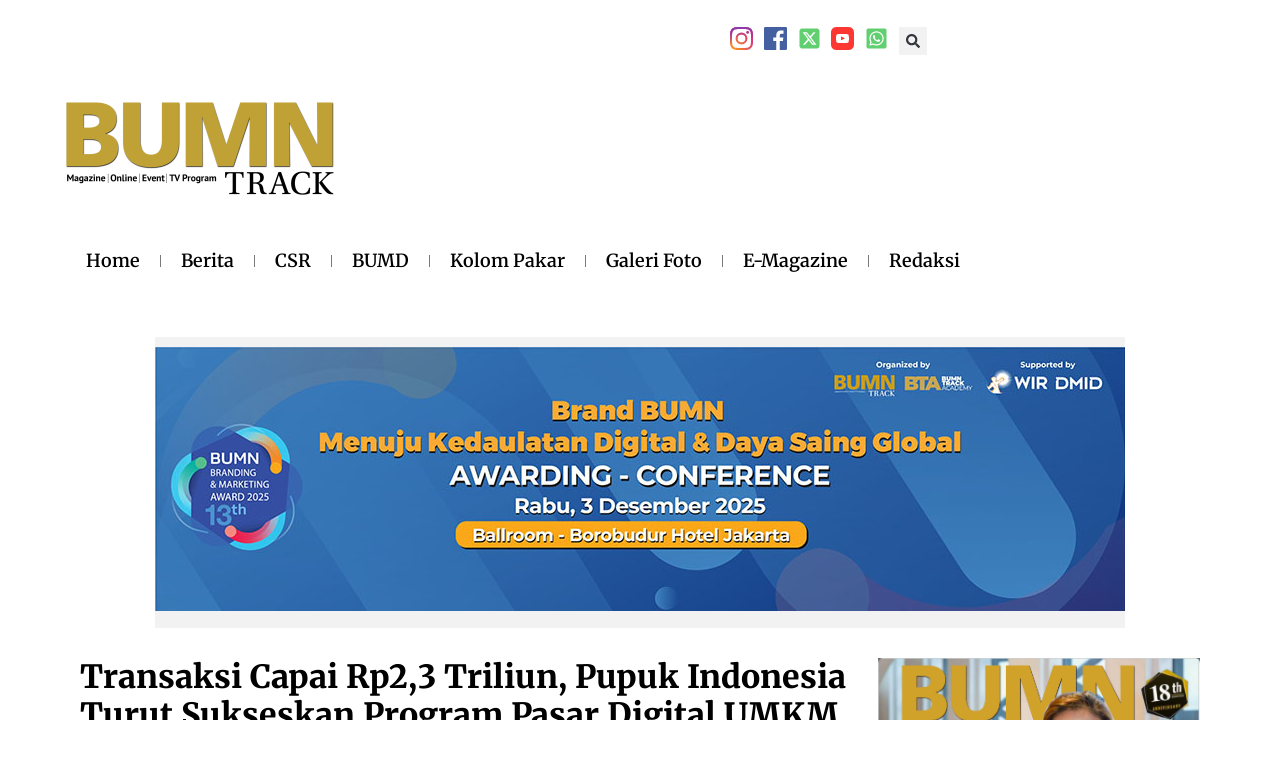

--- FILE ---
content_type: text/html; charset=UTF-8
request_url: https://bumntrack.co.id/transaksi-capai-rp23-triliun-pupuk-indonesia-turut-sukseskan-program-pasar-digital-umkm/
body_size: 30042
content:
<!doctype html>
<html lang="en-US" prefix="og: https://ogp.me/ns#">
<head>
    <meta http-equiv="Content-Type" content="text/html; charset=UTF-8">
	<meta charset="UTF-8">
	<meta name="viewport" content="width=device-width, initial-scale=1">
	<link rel="profile" href="https://gmpg.org/xfn/11">
		<style>img:is([sizes="auto" i], [sizes^="auto," i]) { contain-intrinsic-size: 3000px 1500px }</style>
	
<!-- Search Engine Optimization by Rank Math - https://rankmath.com/ -->
<title>Transaksi Capai Rp2,3 Triliun, Pupuk Indonesia Turut Sukseskan Program Pasar Digital UMKM</title>
<meta name="description" content="Jakarta, Bumntrack.co.id - Kementerian Badan Usaha Milik Negara menginisiasi program pengembangan platform Pasar Digital (PaDi) UMKM sebagai langkah"/>
<meta name="robots" content="follow, index, max-snippet:-1, max-video-preview:-1, max-image-preview:large"/>
<link rel="canonical" href="https://bumntrack.co.id/transaksi-capai-rp23-triliun-pupuk-indonesia-turut-sukseskan-program-pasar-digital-umkm/" />
<meta property="og:locale" content="en_US" />
<meta property="og:type" content="article" />
<meta property="og:title" content="Transaksi Capai Rp2,3 Triliun, Pupuk Indonesia Turut Sukseskan Program Pasar Digital UMKM" />
<meta property="og:description" content="Jakarta, Bumntrack.co.id - Kementerian Badan Usaha Milik Negara menginisiasi program pengembangan platform Pasar Digital (PaDi) UMKM sebagai langkah" />
<meta property="og:url" content="https://bumntrack.co.id/transaksi-capai-rp23-triliun-pupuk-indonesia-turut-sukseskan-program-pasar-digital-umkm/" />
<meta property="og:site_name" content="BUMN Track | Berita BUMN Terbaru" />
<meta property="article:publisher" content="https://www.facebook.com/bumntrack/" />
<meta property="article:tag" content="Erick Thohir" />
<meta property="article:tag" content="Menteri BUMN" />
<meta property="article:tag" content="Padi UMKM" />
<meta property="article:tag" content="Pupuk Indonesia" />
<meta property="article:tag" content="UMKM" />
<meta property="article:section" content="Berita" />
<meta property="og:image" content="https://bumntrack.co.id/wp-content/uploads/2020/06/WhatsApp-Image-2020-06-15-at-14.07.461.jpeg" />
<meta property="og:image:secure_url" content="https://bumntrack.co.id/wp-content/uploads/2020/06/WhatsApp-Image-2020-06-15-at-14.07.461.jpeg" />
<meta property="og:image:width" content="1280" />
<meta property="og:image:height" content="853" />
<meta property="og:image:alt" content="UMKM" />
<meta property="og:image:type" content="image/jpeg" />
<meta property="article:published_time" content="2020-06-16T18:18:29+07:00" />
<meta name="twitter:card" content="summary_large_image" />
<meta name="twitter:title" content="Transaksi Capai Rp2,3 Triliun, Pupuk Indonesia Turut Sukseskan Program Pasar Digital UMKM" />
<meta name="twitter:description" content="Jakarta, Bumntrack.co.id - Kementerian Badan Usaha Milik Negara menginisiasi program pengembangan platform Pasar Digital (PaDi) UMKM sebagai langkah" />
<meta name="twitter:site" content="@bumntrack" />
<meta name="twitter:creator" content="@bumntrack" />
<meta name="twitter:image" content="https://bumntrack.co.id/wp-content/uploads/2020/06/WhatsApp-Image-2020-06-15-at-14.07.461.jpeg" />
<meta name="twitter:label1" content="Written by" />
<meta name="twitter:data1" content="Ismed Eka" />
<meta name="twitter:label2" content="Time to read" />
<meta name="twitter:data2" content="1 minute" />
<script type="application/ld+json" class="rank-math-schema">{"@context":"https://schema.org","@graph":[{"@type":"Place","@id":"https://bumntrack.co.id/#place","geo":{"@type":"GeoCoordinates","latitude":"-6.1876909","longitude":"106.8237538"},"hasMap":"https://www.google.com/maps/search/?api=1&amp;query=-6.1876909,106.8237538","address":{"@type":"PostalAddress","streetAddress":"Gedung Sarinah, Jl. M.H. Thamrin No.11, RT.8/RW.4, Gondangdia, Kec. Menteng","addressLocality":"Kota Jakarta Pusat,","addressRegion":"Daerah Khusus Ibukota Jakarta","postalCode":"10350","addressCountry":"Indonesia"}},{"@type":"Organization","@id":"https://bumntrack.co.id/#organization","name":"BUMN Track","url":"https://bumntrack.co.id","sameAs":["https://www.facebook.com/bumntrack/","https://twitter.com/bumntrack"],"email":"redaksi@bumntrack.co.id","address":{"@type":"PostalAddress","streetAddress":"Gedung Sarinah, Jl. M.H. Thamrin No.11, RT.8/RW.4, Gondangdia, Kec. Menteng","addressLocality":"Kota Jakarta Pusat,","addressRegion":"Daerah Khusus Ibukota Jakarta","postalCode":"10350","addressCountry":"Indonesia"},"logo":{"@type":"ImageObject","@id":"https://bumntrack.co.id/#logo","url":"https://bumntrack.co.id/wp-content/uploads/2024/12/logo-web-bumntrack-01.png","contentUrl":"https://bumntrack.co.id/wp-content/uploads/2024/12/logo-web-bumntrack-01.png","caption":"BUMN Track | Berita BUMN Terbaru","inLanguage":"en-US","width":"1667","height":"628"},"contactPoint":[{"@type":"ContactPoint","telephone":"021-3144443","contactType":"customer support"}],"description":"Lewat bumntrack.co.id, media ini ingin menyapa para pembaca lebih luas pada generasi muda Indonesia, untuk menyongsong bonus demografi Indonesia yang haus akan informasi akurat, berimbang, serta berkualitas.","location":{"@id":"https://bumntrack.co.id/#place"}},{"@type":"WebSite","@id":"https://bumntrack.co.id/#website","url":"https://bumntrack.co.id","name":"BUMN Track | Berita BUMN Terbaru","alternateName":"BUMN Track","publisher":{"@id":"https://bumntrack.co.id/#organization"},"inLanguage":"en-US"},{"@type":"ImageObject","@id":"https://bumntrack.co.id/wp-content/uploads/2020/06/WhatsApp-Image-2020-06-15-at-14.07.461.jpeg","url":"https://bumntrack.co.id/wp-content/uploads/2020/06/WhatsApp-Image-2020-06-15-at-14.07.461.jpeg","width":"1280","height":"853","inLanguage":"en-US"},{"@type":"WebPage","@id":"https://bumntrack.co.id/transaksi-capai-rp23-triliun-pupuk-indonesia-turut-sukseskan-program-pasar-digital-umkm/#webpage","url":"https://bumntrack.co.id/transaksi-capai-rp23-triliun-pupuk-indonesia-turut-sukseskan-program-pasar-digital-umkm/","name":"Transaksi Capai Rp2,3 Triliun, Pupuk Indonesia Turut Sukseskan Program Pasar Digital UMKM","datePublished":"2020-06-16T18:18:29+07:00","dateModified":"2020-06-16T18:18:29+07:00","isPartOf":{"@id":"https://bumntrack.co.id/#website"},"primaryImageOfPage":{"@id":"https://bumntrack.co.id/wp-content/uploads/2020/06/WhatsApp-Image-2020-06-15-at-14.07.461.jpeg"},"inLanguage":"en-US"},{"@type":"Person","@id":"https://bumntrack.co.id/author/ismedeka/","name":"Ismed Eka","url":"https://bumntrack.co.id/author/ismedeka/","image":{"@type":"ImageObject","@id":"https://secure.gravatar.com/avatar/2f039f12f02b2a99087de6ec64fc0516db4f7e1cda0322c5d3cbf24eca878c8c?s=96&amp;d=mm&amp;r=g","url":"https://secure.gravatar.com/avatar/2f039f12f02b2a99087de6ec64fc0516db4f7e1cda0322c5d3cbf24eca878c8c?s=96&amp;d=mm&amp;r=g","caption":"Ismed Eka","inLanguage":"en-US"},"worksFor":{"@id":"https://bumntrack.co.id/#organization"}},{"@type":"NewsArticle","headline":"Transaksi Capai Rp2,3 Triliun, Pupuk Indonesia Turut Sukseskan Program Pasar Digital UMKM","keywords":"UMKM","datePublished":"2020-06-16T18:18:29+07:00","dateModified":"2020-06-16T18:18:29+07:00","author":{"@id":"https://bumntrack.co.id/author/ismedeka/","name":"Ismed Eka"},"publisher":{"@id":"https://bumntrack.co.id/#organization"},"description":"Jakarta, Bumntrack.co.id - Kementerian Badan Usaha Milik Negara menginisiasi program pengembangan platform Pasar Digital (PaDi) UMKM sebagai langkah","name":"Transaksi Capai Rp2,3 Triliun, Pupuk Indonesia Turut Sukseskan Program Pasar Digital UMKM","@id":"https://bumntrack.co.id/transaksi-capai-rp23-triliun-pupuk-indonesia-turut-sukseskan-program-pasar-digital-umkm/#richSnippet","isPartOf":{"@id":"https://bumntrack.co.id/transaksi-capai-rp23-triliun-pupuk-indonesia-turut-sukseskan-program-pasar-digital-umkm/#webpage"},"image":{"@id":"https://bumntrack.co.id/wp-content/uploads/2020/06/WhatsApp-Image-2020-06-15-at-14.07.461.jpeg"},"inLanguage":"en-US","mainEntityOfPage":{"@id":"https://bumntrack.co.id/transaksi-capai-rp23-triliun-pupuk-indonesia-turut-sukseskan-program-pasar-digital-umkm/#webpage"}}]}</script>
<!-- /Rank Math WordPress SEO plugin -->

<link rel='dns-prefetch' href='//www.googletagmanager.com' />
<link rel='dns-prefetch' href='//pagead2.googlesyndication.com' />
<link rel="alternate" type="application/rss+xml" title="BUMN Track | Berita BUMN Terbaru &raquo; Feed" href="https://bumntrack.co.id/feed/" />
<link rel="alternate" type="application/rss+xml" title="BUMN Track | Berita BUMN Terbaru &raquo; Comments Feed" href="https://bumntrack.co.id/comments/feed/" />
<script id="wpp-js" src="https://bumntrack.co.id/wp-content/plugins/wordpress-popular-posts/assets/js/wpp.min.js?ver=7.3.1" data-sampling="0" data-sampling-rate="100" data-api-url="https://bumntrack.co.id/wp-json/wordpress-popular-posts" data-post-id="10552" data-token="a39ffe1a5f" data-lang="0" data-debug="0"></script>
<script>
window._wpemojiSettings = {"baseUrl":"https:\/\/s.w.org\/images\/core\/emoji\/16.0.1\/72x72\/","ext":".png","svgUrl":"https:\/\/s.w.org\/images\/core\/emoji\/16.0.1\/svg\/","svgExt":".svg","source":{"concatemoji":"https:\/\/bumntrack.co.id\/wp-includes\/js\/wp-emoji-release.min.js?ver=6.8.3"}};
/*! This file is auto-generated */
!function(s,n){var o,i,e;function c(e){try{var t={supportTests:e,timestamp:(new Date).valueOf()};sessionStorage.setItem(o,JSON.stringify(t))}catch(e){}}function p(e,t,n){e.clearRect(0,0,e.canvas.width,e.canvas.height),e.fillText(t,0,0);var t=new Uint32Array(e.getImageData(0,0,e.canvas.width,e.canvas.height).data),a=(e.clearRect(0,0,e.canvas.width,e.canvas.height),e.fillText(n,0,0),new Uint32Array(e.getImageData(0,0,e.canvas.width,e.canvas.height).data));return t.every(function(e,t){return e===a[t]})}function u(e,t){e.clearRect(0,0,e.canvas.width,e.canvas.height),e.fillText(t,0,0);for(var n=e.getImageData(16,16,1,1),a=0;a<n.data.length;a++)if(0!==n.data[a])return!1;return!0}function f(e,t,n,a){switch(t){case"flag":return n(e,"\ud83c\udff3\ufe0f\u200d\u26a7\ufe0f","\ud83c\udff3\ufe0f\u200b\u26a7\ufe0f")?!1:!n(e,"\ud83c\udde8\ud83c\uddf6","\ud83c\udde8\u200b\ud83c\uddf6")&&!n(e,"\ud83c\udff4\udb40\udc67\udb40\udc62\udb40\udc65\udb40\udc6e\udb40\udc67\udb40\udc7f","\ud83c\udff4\u200b\udb40\udc67\u200b\udb40\udc62\u200b\udb40\udc65\u200b\udb40\udc6e\u200b\udb40\udc67\u200b\udb40\udc7f");case"emoji":return!a(e,"\ud83e\udedf")}return!1}function g(e,t,n,a){var r="undefined"!=typeof WorkerGlobalScope&&self instanceof WorkerGlobalScope?new OffscreenCanvas(300,150):s.createElement("canvas"),o=r.getContext("2d",{willReadFrequently:!0}),i=(o.textBaseline="top",o.font="600 32px Arial",{});return e.forEach(function(e){i[e]=t(o,e,n,a)}),i}function t(e){var t=s.createElement("script");t.src=e,t.defer=!0,s.head.appendChild(t)}"undefined"!=typeof Promise&&(o="wpEmojiSettingsSupports",i=["flag","emoji"],n.supports={everything:!0,everythingExceptFlag:!0},e=new Promise(function(e){s.addEventListener("DOMContentLoaded",e,{once:!0})}),new Promise(function(t){var n=function(){try{var e=JSON.parse(sessionStorage.getItem(o));if("object"==typeof e&&"number"==typeof e.timestamp&&(new Date).valueOf()<e.timestamp+604800&&"object"==typeof e.supportTests)return e.supportTests}catch(e){}return null}();if(!n){if("undefined"!=typeof Worker&&"undefined"!=typeof OffscreenCanvas&&"undefined"!=typeof URL&&URL.createObjectURL&&"undefined"!=typeof Blob)try{var e="postMessage("+g.toString()+"("+[JSON.stringify(i),f.toString(),p.toString(),u.toString()].join(",")+"));",a=new Blob([e],{type:"text/javascript"}),r=new Worker(URL.createObjectURL(a),{name:"wpTestEmojiSupports"});return void(r.onmessage=function(e){c(n=e.data),r.terminate(),t(n)})}catch(e){}c(n=g(i,f,p,u))}t(n)}).then(function(e){for(var t in e)n.supports[t]=e[t],n.supports.everything=n.supports.everything&&n.supports[t],"flag"!==t&&(n.supports.everythingExceptFlag=n.supports.everythingExceptFlag&&n.supports[t]);n.supports.everythingExceptFlag=n.supports.everythingExceptFlag&&!n.supports.flag,n.DOMReady=!1,n.readyCallback=function(){n.DOMReady=!0}}).then(function(){return e}).then(function(){var e;n.supports.everything||(n.readyCallback(),(e=n.source||{}).concatemoji?t(e.concatemoji):e.wpemoji&&e.twemoji&&(t(e.twemoji),t(e.wpemoji)))}))}((window,document),window._wpemojiSettings);
</script>
<style id='wp-emoji-styles-inline-css'>

	img.wp-smiley, img.emoji {
		display: inline !important;
		border: none !important;
		box-shadow: none !important;
		height: 1em !important;
		width: 1em !important;
		margin: 0 0.07em !important;
		vertical-align: -0.1em !important;
		background: none !important;
		padding: 0 !important;
	}
</style>
<link rel='stylesheet' id='wp-block-library-css' href='https://bumntrack.co.id/wp-includes/css/dist/block-library/style.min.css?ver=6.8.3' media='all' />
<style id='global-styles-inline-css'>
:root{--wp--preset--aspect-ratio--square: 1;--wp--preset--aspect-ratio--4-3: 4/3;--wp--preset--aspect-ratio--3-4: 3/4;--wp--preset--aspect-ratio--3-2: 3/2;--wp--preset--aspect-ratio--2-3: 2/3;--wp--preset--aspect-ratio--16-9: 16/9;--wp--preset--aspect-ratio--9-16: 9/16;--wp--preset--color--black: #000000;--wp--preset--color--cyan-bluish-gray: #abb8c3;--wp--preset--color--white: #ffffff;--wp--preset--color--pale-pink: #f78da7;--wp--preset--color--vivid-red: #cf2e2e;--wp--preset--color--luminous-vivid-orange: #ff6900;--wp--preset--color--luminous-vivid-amber: #fcb900;--wp--preset--color--light-green-cyan: #7bdcb5;--wp--preset--color--vivid-green-cyan: #00d084;--wp--preset--color--pale-cyan-blue: #8ed1fc;--wp--preset--color--vivid-cyan-blue: #0693e3;--wp--preset--color--vivid-purple: #9b51e0;--wp--preset--gradient--vivid-cyan-blue-to-vivid-purple: linear-gradient(135deg,rgba(6,147,227,1) 0%,rgb(155,81,224) 100%);--wp--preset--gradient--light-green-cyan-to-vivid-green-cyan: linear-gradient(135deg,rgb(122,220,180) 0%,rgb(0,208,130) 100%);--wp--preset--gradient--luminous-vivid-amber-to-luminous-vivid-orange: linear-gradient(135deg,rgba(252,185,0,1) 0%,rgba(255,105,0,1) 100%);--wp--preset--gradient--luminous-vivid-orange-to-vivid-red: linear-gradient(135deg,rgba(255,105,0,1) 0%,rgb(207,46,46) 100%);--wp--preset--gradient--very-light-gray-to-cyan-bluish-gray: linear-gradient(135deg,rgb(238,238,238) 0%,rgb(169,184,195) 100%);--wp--preset--gradient--cool-to-warm-spectrum: linear-gradient(135deg,rgb(74,234,220) 0%,rgb(151,120,209) 20%,rgb(207,42,186) 40%,rgb(238,44,130) 60%,rgb(251,105,98) 80%,rgb(254,248,76) 100%);--wp--preset--gradient--blush-light-purple: linear-gradient(135deg,rgb(255,206,236) 0%,rgb(152,150,240) 100%);--wp--preset--gradient--blush-bordeaux: linear-gradient(135deg,rgb(254,205,165) 0%,rgb(254,45,45) 50%,rgb(107,0,62) 100%);--wp--preset--gradient--luminous-dusk: linear-gradient(135deg,rgb(255,203,112) 0%,rgb(199,81,192) 50%,rgb(65,88,208) 100%);--wp--preset--gradient--pale-ocean: linear-gradient(135deg,rgb(255,245,203) 0%,rgb(182,227,212) 50%,rgb(51,167,181) 100%);--wp--preset--gradient--electric-grass: linear-gradient(135deg,rgb(202,248,128) 0%,rgb(113,206,126) 100%);--wp--preset--gradient--midnight: linear-gradient(135deg,rgb(2,3,129) 0%,rgb(40,116,252) 100%);--wp--preset--font-size--small: 13px;--wp--preset--font-size--medium: 20px;--wp--preset--font-size--large: 36px;--wp--preset--font-size--x-large: 42px;--wp--preset--spacing--20: 0.44rem;--wp--preset--spacing--30: 0.67rem;--wp--preset--spacing--40: 1rem;--wp--preset--spacing--50: 1.5rem;--wp--preset--spacing--60: 2.25rem;--wp--preset--spacing--70: 3.38rem;--wp--preset--spacing--80: 5.06rem;--wp--preset--shadow--natural: 6px 6px 9px rgba(0, 0, 0, 0.2);--wp--preset--shadow--deep: 12px 12px 50px rgba(0, 0, 0, 0.4);--wp--preset--shadow--sharp: 6px 6px 0px rgba(0, 0, 0, 0.2);--wp--preset--shadow--outlined: 6px 6px 0px -3px rgba(255, 255, 255, 1), 6px 6px rgba(0, 0, 0, 1);--wp--preset--shadow--crisp: 6px 6px 0px rgba(0, 0, 0, 1);}:root { --wp--style--global--content-size: 800px;--wp--style--global--wide-size: 1200px; }:where(body) { margin: 0; }.wp-site-blocks > .alignleft { float: left; margin-right: 2em; }.wp-site-blocks > .alignright { float: right; margin-left: 2em; }.wp-site-blocks > .aligncenter { justify-content: center; margin-left: auto; margin-right: auto; }:where(.wp-site-blocks) > * { margin-block-start: 24px; margin-block-end: 0; }:where(.wp-site-blocks) > :first-child { margin-block-start: 0; }:where(.wp-site-blocks) > :last-child { margin-block-end: 0; }:root { --wp--style--block-gap: 24px; }:root :where(.is-layout-flow) > :first-child{margin-block-start: 0;}:root :where(.is-layout-flow) > :last-child{margin-block-end: 0;}:root :where(.is-layout-flow) > *{margin-block-start: 24px;margin-block-end: 0;}:root :where(.is-layout-constrained) > :first-child{margin-block-start: 0;}:root :where(.is-layout-constrained) > :last-child{margin-block-end: 0;}:root :where(.is-layout-constrained) > *{margin-block-start: 24px;margin-block-end: 0;}:root :where(.is-layout-flex){gap: 24px;}:root :where(.is-layout-grid){gap: 24px;}.is-layout-flow > .alignleft{float: left;margin-inline-start: 0;margin-inline-end: 2em;}.is-layout-flow > .alignright{float: right;margin-inline-start: 2em;margin-inline-end: 0;}.is-layout-flow > .aligncenter{margin-left: auto !important;margin-right: auto !important;}.is-layout-constrained > .alignleft{float: left;margin-inline-start: 0;margin-inline-end: 2em;}.is-layout-constrained > .alignright{float: right;margin-inline-start: 2em;margin-inline-end: 0;}.is-layout-constrained > .aligncenter{margin-left: auto !important;margin-right: auto !important;}.is-layout-constrained > :where(:not(.alignleft):not(.alignright):not(.alignfull)){max-width: var(--wp--style--global--content-size);margin-left: auto !important;margin-right: auto !important;}.is-layout-constrained > .alignwide{max-width: var(--wp--style--global--wide-size);}body .is-layout-flex{display: flex;}.is-layout-flex{flex-wrap: wrap;align-items: center;}.is-layout-flex > :is(*, div){margin: 0;}body .is-layout-grid{display: grid;}.is-layout-grid > :is(*, div){margin: 0;}body{padding-top: 0px;padding-right: 0px;padding-bottom: 0px;padding-left: 0px;}a:where(:not(.wp-element-button)){text-decoration: underline;}:root :where(.wp-element-button, .wp-block-button__link){background-color: #32373c;border-width: 0;color: #fff;font-family: inherit;font-size: inherit;line-height: inherit;padding: calc(0.667em + 2px) calc(1.333em + 2px);text-decoration: none;}.has-black-color{color: var(--wp--preset--color--black) !important;}.has-cyan-bluish-gray-color{color: var(--wp--preset--color--cyan-bluish-gray) !important;}.has-white-color{color: var(--wp--preset--color--white) !important;}.has-pale-pink-color{color: var(--wp--preset--color--pale-pink) !important;}.has-vivid-red-color{color: var(--wp--preset--color--vivid-red) !important;}.has-luminous-vivid-orange-color{color: var(--wp--preset--color--luminous-vivid-orange) !important;}.has-luminous-vivid-amber-color{color: var(--wp--preset--color--luminous-vivid-amber) !important;}.has-light-green-cyan-color{color: var(--wp--preset--color--light-green-cyan) !important;}.has-vivid-green-cyan-color{color: var(--wp--preset--color--vivid-green-cyan) !important;}.has-pale-cyan-blue-color{color: var(--wp--preset--color--pale-cyan-blue) !important;}.has-vivid-cyan-blue-color{color: var(--wp--preset--color--vivid-cyan-blue) !important;}.has-vivid-purple-color{color: var(--wp--preset--color--vivid-purple) !important;}.has-black-background-color{background-color: var(--wp--preset--color--black) !important;}.has-cyan-bluish-gray-background-color{background-color: var(--wp--preset--color--cyan-bluish-gray) !important;}.has-white-background-color{background-color: var(--wp--preset--color--white) !important;}.has-pale-pink-background-color{background-color: var(--wp--preset--color--pale-pink) !important;}.has-vivid-red-background-color{background-color: var(--wp--preset--color--vivid-red) !important;}.has-luminous-vivid-orange-background-color{background-color: var(--wp--preset--color--luminous-vivid-orange) !important;}.has-luminous-vivid-amber-background-color{background-color: var(--wp--preset--color--luminous-vivid-amber) !important;}.has-light-green-cyan-background-color{background-color: var(--wp--preset--color--light-green-cyan) !important;}.has-vivid-green-cyan-background-color{background-color: var(--wp--preset--color--vivid-green-cyan) !important;}.has-pale-cyan-blue-background-color{background-color: var(--wp--preset--color--pale-cyan-blue) !important;}.has-vivid-cyan-blue-background-color{background-color: var(--wp--preset--color--vivid-cyan-blue) !important;}.has-vivid-purple-background-color{background-color: var(--wp--preset--color--vivid-purple) !important;}.has-black-border-color{border-color: var(--wp--preset--color--black) !important;}.has-cyan-bluish-gray-border-color{border-color: var(--wp--preset--color--cyan-bluish-gray) !important;}.has-white-border-color{border-color: var(--wp--preset--color--white) !important;}.has-pale-pink-border-color{border-color: var(--wp--preset--color--pale-pink) !important;}.has-vivid-red-border-color{border-color: var(--wp--preset--color--vivid-red) !important;}.has-luminous-vivid-orange-border-color{border-color: var(--wp--preset--color--luminous-vivid-orange) !important;}.has-luminous-vivid-amber-border-color{border-color: var(--wp--preset--color--luminous-vivid-amber) !important;}.has-light-green-cyan-border-color{border-color: var(--wp--preset--color--light-green-cyan) !important;}.has-vivid-green-cyan-border-color{border-color: var(--wp--preset--color--vivid-green-cyan) !important;}.has-pale-cyan-blue-border-color{border-color: var(--wp--preset--color--pale-cyan-blue) !important;}.has-vivid-cyan-blue-border-color{border-color: var(--wp--preset--color--vivid-cyan-blue) !important;}.has-vivid-purple-border-color{border-color: var(--wp--preset--color--vivid-purple) !important;}.has-vivid-cyan-blue-to-vivid-purple-gradient-background{background: var(--wp--preset--gradient--vivid-cyan-blue-to-vivid-purple) !important;}.has-light-green-cyan-to-vivid-green-cyan-gradient-background{background: var(--wp--preset--gradient--light-green-cyan-to-vivid-green-cyan) !important;}.has-luminous-vivid-amber-to-luminous-vivid-orange-gradient-background{background: var(--wp--preset--gradient--luminous-vivid-amber-to-luminous-vivid-orange) !important;}.has-luminous-vivid-orange-to-vivid-red-gradient-background{background: var(--wp--preset--gradient--luminous-vivid-orange-to-vivid-red) !important;}.has-very-light-gray-to-cyan-bluish-gray-gradient-background{background: var(--wp--preset--gradient--very-light-gray-to-cyan-bluish-gray) !important;}.has-cool-to-warm-spectrum-gradient-background{background: var(--wp--preset--gradient--cool-to-warm-spectrum) !important;}.has-blush-light-purple-gradient-background{background: var(--wp--preset--gradient--blush-light-purple) !important;}.has-blush-bordeaux-gradient-background{background: var(--wp--preset--gradient--blush-bordeaux) !important;}.has-luminous-dusk-gradient-background{background: var(--wp--preset--gradient--luminous-dusk) !important;}.has-pale-ocean-gradient-background{background: var(--wp--preset--gradient--pale-ocean) !important;}.has-electric-grass-gradient-background{background: var(--wp--preset--gradient--electric-grass) !important;}.has-midnight-gradient-background{background: var(--wp--preset--gradient--midnight) !important;}.has-small-font-size{font-size: var(--wp--preset--font-size--small) !important;}.has-medium-font-size{font-size: var(--wp--preset--font-size--medium) !important;}.has-large-font-size{font-size: var(--wp--preset--font-size--large) !important;}.has-x-large-font-size{font-size: var(--wp--preset--font-size--x-large) !important;}
:root :where(.wp-block-pullquote){font-size: 1.5em;line-height: 1.6;}
</style>
<link rel='stylesheet' id='fontawesome-css' href='https://bumntrack.co.id/wp-content/plugins/blog-designer-for-elementor/assets/css/fontawesome/fontawesome.css?ver=6.8.3' media='all' />
<link rel='stylesheet' id='bdfe-style-css' href='https://bumntrack.co.id/wp-content/plugins/blog-designer-for-elementor/assets/css/style.css?ver=6.8.3' media='all' />
<link rel='stylesheet' id='wordpress-popular-posts-css-css' href='https://bumntrack.co.id/wp-content/plugins/wordpress-popular-posts/assets/css/wpp.css?ver=7.3.1' media='all' />
<link rel='stylesheet' id='hello-elementor-css' href='https://bumntrack.co.id/wp-content/themes/hello-elementor/style.min.css?ver=3.4.1' media='all' />
<link rel='stylesheet' id='hello-elementor-theme-style-css' href='https://bumntrack.co.id/wp-content/themes/hello-elementor/theme.min.css?ver=3.4.1' media='all' />
<link rel='stylesheet' id='hello-elementor-header-footer-css' href='https://bumntrack.co.id/wp-content/themes/hello-elementor/header-footer.min.css?ver=3.4.1' media='all' />
<link rel='stylesheet' id='elementor-frontend-css' href='https://bumntrack.co.id/wp-content/plugins/elementor/assets/css/frontend.min.css?ver=3.34.2' media='all' />
<link rel='stylesheet' id='elementor-post-51586-css' href='https://bumntrack.co.id/wp-content/uploads/elementor/css/post-51586.css?ver=1768915697' media='all' />
<link rel='stylesheet' id='dflip-style-css' href='https://bumntrack.co.id/wp-content/plugins/3d-flipbook-dflip-lite/assets/css/dflip.min.css?ver=2.3.65' media='all' />
<link rel='stylesheet' id='widget-icon-list-css' href='https://bumntrack.co.id/wp-content/plugins/elementor/assets/css/widget-icon-list.min.css?ver=3.34.2' media='all' />
<link rel='stylesheet' id='widget-search-form-css' href='https://bumntrack.co.id/wp-content/plugins/elementor-pro/assets/css/widget-search-form.min.css?ver=3.34.0' media='all' />
<link rel='stylesheet' id='widget-image-css' href='https://bumntrack.co.id/wp-content/plugins/elementor/assets/css/widget-image.min.css?ver=3.34.2' media='all' />
<link rel='stylesheet' id='widget-nav-menu-css' href='https://bumntrack.co.id/wp-content/plugins/elementor-pro/assets/css/widget-nav-menu.min.css?ver=3.34.0' media='all' />
<link rel='stylesheet' id='e-animation-pop-css' href='https://bumntrack.co.id/wp-content/plugins/elementor/assets/lib/animations/styles/e-animation-pop.min.css?ver=3.34.2' media='all' />
<link rel='stylesheet' id='e-sticky-css' href='https://bumntrack.co.id/wp-content/plugins/elementor-pro/assets/css/modules/sticky.min.css?ver=3.34.0' media='all' />
<link rel='stylesheet' id='widget-heading-css' href='https://bumntrack.co.id/wp-content/plugins/elementor/assets/css/widget-heading.min.css?ver=3.34.2' media='all' />
<link rel='stylesheet' id='widget-post-info-css' href='https://bumntrack.co.id/wp-content/plugins/elementor-pro/assets/css/widget-post-info.min.css?ver=3.34.0' media='all' />
<link rel='stylesheet' id='widget-share-buttons-css' href='https://bumntrack.co.id/wp-content/plugins/elementor-pro/assets/css/widget-share-buttons.min.css?ver=3.34.0' media='all' />
<link rel='stylesheet' id='e-apple-webkit-css' href='https://bumntrack.co.id/wp-content/plugins/elementor/assets/css/conditionals/apple-webkit.min.css?ver=3.34.2' media='all' />
<link rel='stylesheet' id='widget-posts-css' href='https://bumntrack.co.id/wp-content/plugins/elementor-pro/assets/css/widget-posts.min.css?ver=3.34.0' media='all' />
<link rel='stylesheet' id='e-animation-slideInRight-css' href='https://bumntrack.co.id/wp-content/plugins/elementor/assets/lib/animations/styles/slideInRight.min.css?ver=3.34.2' media='all' />
<link rel='stylesheet' id='e-popup-css' href='https://bumntrack.co.id/wp-content/plugins/elementor-pro/assets/css/conditionals/popup.min.css?ver=3.34.0' media='all' />
<link rel='stylesheet' id='elementor-post-51622-css' href='https://bumntrack.co.id/wp-content/uploads/elementor/css/post-51622.css?ver=1768915697' media='all' />
<link rel='stylesheet' id='elementor-post-52499-css' href='https://bumntrack.co.id/wp-content/uploads/elementor/css/post-52499.css?ver=1768915697' media='all' />
<link rel='stylesheet' id='elementor-post-53118-css' href='https://bumntrack.co.id/wp-content/uploads/elementor/css/post-53118.css?ver=1768915697' media='all' />
<link rel='stylesheet' id='elementor-post-53153-css' href='https://bumntrack.co.id/wp-content/uploads/elementor/css/post-53153.css?ver=1768915697' media='all' />
<link rel='stylesheet' id='elementor-gf-local-roboto-css' href='https://bumntrack.co.id/wp-content/uploads/elementor/google-fonts/css/roboto.css?ver=1747548441' media='all' />
<link rel='stylesheet' id='elementor-gf-local-robotoslab-css' href='https://bumntrack.co.id/wp-content/uploads/elementor/google-fonts/css/robotoslab.css?ver=1747548445' media='all' />
<link rel='stylesheet' id='elementor-gf-local-merriweather-css' href='https://bumntrack.co.id/wp-content/uploads/elementor/google-fonts/css/merriweather.css?ver=1747548452' media='all' />
<link rel='stylesheet' id='elementor-gf-local-poppins-css' href='https://bumntrack.co.id/wp-content/uploads/elementor/google-fonts/css/poppins.css?ver=1747548457' media='all' />
<script src="https://bumntrack.co.id/wp-includes/js/jquery/jquery.min.js?ver=3.7.1" id="jquery-core-js"></script>
<script src="https://bumntrack.co.id/wp-includes/js/jquery/jquery-migrate.min.js?ver=3.4.1" id="jquery-migrate-js"></script>

<!-- Google tag (gtag.js) snippet added by Site Kit -->
<!-- Google Analytics snippet added by Site Kit -->
<script src="https://www.googletagmanager.com/gtag/js?id=GT-WF8BNFXD" id="google_gtagjs-js" async></script>
<script id="google_gtagjs-js-after">
window.dataLayer = window.dataLayer || [];function gtag(){dataLayer.push(arguments);}
gtag("set","linker",{"domains":["bumntrack.co.id"]});
gtag("js", new Date());
gtag("set", "developer_id.dZTNiMT", true);
gtag("config", "GT-WF8BNFXD");
 window._googlesitekit = window._googlesitekit || {}; window._googlesitekit.throttledEvents = []; window._googlesitekit.gtagEvent = (name, data) => { var key = JSON.stringify( { name, data } ); if ( !! window._googlesitekit.throttledEvents[ key ] ) { return; } window._googlesitekit.throttledEvents[ key ] = true; setTimeout( () => { delete window._googlesitekit.throttledEvents[ key ]; }, 5 ); gtag( "event", name, { ...data, event_source: "site-kit" } ); };
</script>
<link rel="https://api.w.org/" href="https://bumntrack.co.id/wp-json/" /><link rel="alternate" title="JSON" type="application/json" href="https://bumntrack.co.id/wp-json/wp/v2/posts/10552" /><link rel="EditURI" type="application/rsd+xml" title="RSD" href="https://bumntrack.co.id/xmlrpc.php?rsd" />
<meta name="generator" content="WordPress 6.8.3" />
<link rel='shortlink' href='https://bumntrack.co.id/?p=10552' />
<link rel="alternate" title="oEmbed (JSON)" type="application/json+oembed" href="https://bumntrack.co.id/wp-json/oembed/1.0/embed?url=https%3A%2F%2Fbumntrack.co.id%2Ftransaksi-capai-rp23-triliun-pupuk-indonesia-turut-sukseskan-program-pasar-digital-umkm%2F" />
<link rel="alternate" title="oEmbed (XML)" type="text/xml+oembed" href="https://bumntrack.co.id/wp-json/oembed/1.0/embed?url=https%3A%2F%2Fbumntrack.co.id%2Ftransaksi-capai-rp23-triliun-pupuk-indonesia-turut-sukseskan-program-pasar-digital-umkm%2F&#038;format=xml" />
<meta name="generator" content="Site Kit by Google 1.170.0" />            <style id="wpp-loading-animation-styles">@-webkit-keyframes bgslide{from{background-position-x:0}to{background-position-x:-200%}}@keyframes bgslide{from{background-position-x:0}to{background-position-x:-200%}}.wpp-widget-block-placeholder,.wpp-shortcode-placeholder{margin:0 auto;width:60px;height:3px;background:#dd3737;background:linear-gradient(90deg,#dd3737 0%,#571313 10%,#dd3737 100%);background-size:200% auto;border-radius:3px;-webkit-animation:bgslide 1s infinite linear;animation:bgslide 1s infinite linear}</style>
            <!-- Analytics by WP Statistics - https://wp-statistics.com -->

<!-- Google AdSense meta tags added by Site Kit -->
<meta name="google-adsense-platform-account" content="ca-host-pub-2644536267352236">
<meta name="google-adsense-platform-domain" content="sitekit.withgoogle.com">
<!-- End Google AdSense meta tags added by Site Kit -->
<meta name="generator" content="Elementor 3.34.2; features: e_font_icon_svg, additional_custom_breakpoints; settings: css_print_method-external, google_font-enabled, font_display-swap">
			<style>
				.e-con.e-parent:nth-of-type(n+4):not(.e-lazyloaded):not(.e-no-lazyload),
				.e-con.e-parent:nth-of-type(n+4):not(.e-lazyloaded):not(.e-no-lazyload) * {
					background-image: none !important;
				}
				@media screen and (max-height: 1024px) {
					.e-con.e-parent:nth-of-type(n+3):not(.e-lazyloaded):not(.e-no-lazyload),
					.e-con.e-parent:nth-of-type(n+3):not(.e-lazyloaded):not(.e-no-lazyload) * {
						background-image: none !important;
					}
				}
				@media screen and (max-height: 640px) {
					.e-con.e-parent:nth-of-type(n+2):not(.e-lazyloaded):not(.e-no-lazyload),
					.e-con.e-parent:nth-of-type(n+2):not(.e-lazyloaded):not(.e-no-lazyload) * {
						background-image: none !important;
					}
				}
			</style>
			
<!-- Google AdSense snippet added by Site Kit -->
<script async src="https://pagead2.googlesyndication.com/pagead/js/adsbygoogle.js?client=ca-pub-5377356438372841&amp;host=ca-host-pub-2644536267352236" crossorigin="anonymous"></script>

<!-- End Google AdSense snippet added by Site Kit -->
<link rel="icon" href="https://bumntrack.co.id/wp-content/uploads/2024/12/logo-web-bumntrack-01-150x150.png" sizes="32x32" />
<link rel="icon" href="https://bumntrack.co.id/wp-content/uploads/2024/12/logo-web-bumntrack-01.png" sizes="192x192" />
<link rel="apple-touch-icon" href="https://bumntrack.co.id/wp-content/uploads/2024/12/logo-web-bumntrack-01.png" />
<meta name="msapplication-TileImage" content="https://bumntrack.co.id/wp-content/uploads/2024/12/logo-web-bumntrack-01.png" />
</head>
<body data-rsssl=1 class="wp-singular post-template-default single single-post postid-10552 single-format-standard wp-custom-logo wp-embed-responsive wp-theme-hello-elementor hello-elementor-default elementor-default elementor-kit-51586 elementor-page-53118">
<!-- Google tag (gtag.js) -->
<script async src="https://www.googletagmanager.com/gtag/js?id=G-DKV8Z197X7"></script>
<script>
  window.dataLayer = window.dataLayer || [];
  function gtag(){dataLayer.push(arguments);}
  gtag('js', new Date());

  gtag('config', 'G-DKV8Z197X7');
</script>

<a class="skip-link screen-reader-text" href="#content">Skip to content</a>

		<header data-elementor-type="header" data-elementor-id="51622" class="elementor elementor-51622 elementor-location-header" data-elementor-post-type="elementor_library">
			<header class="elementor-element elementor-element-fe89265 elementor-hidden-mobile e-flex e-con-boxed e-con e-parent" data-id="fe89265" data-element_type="container" data-settings="{&quot;background_background&quot;:&quot;classic&quot;}">
					<div class="e-con-inner">
		<div class="elementor-element elementor-element-6f284066 e-flex e-con-boxed e-con e-child" data-id="6f284066" data-element_type="container" data-settings="{&quot;background_background&quot;:&quot;classic&quot;}">
					<div class="e-con-inner">
		<div class="elementor-element elementor-element-83a4ce5 e-con-full e-flex e-con e-child" data-id="83a4ce5" data-element_type="container" data-settings="{&quot;background_background&quot;:&quot;classic&quot;}">
				</div>
		<div class="elementor-element elementor-element-91032ce e-con-full e-flex e-con e-child" data-id="91032ce" data-element_type="container" data-settings="{&quot;background_background&quot;:&quot;classic&quot;}">
				<div class="elementor-element elementor-element-46d5de5 elementor-icon-list--layout-inline elementor-mobile-align-start elementor-list-item-link-full_width elementor-widget elementor-widget-icon-list" data-id="46d5de5" data-element_type="widget" data-widget_type="icon-list.default">
				<div class="elementor-widget-container">
							<ul class="elementor-icon-list-items elementor-inline-items">
							<li class="elementor-icon-list-item elementor-inline-item">
											<span class="elementor-icon-list-icon">
							<svg xmlns="http://www.w3.org/2000/svg" width="101.996" height="102" viewBox="0 0 101.996 102" id="instagram"><defs><radialGradient id="a" cx="13.551" cy="102.482" r="133.147" gradientUnits="userSpaceOnUse"><stop offset=".09" stop-color="#fa8f21"></stop><stop offset=".78" stop-color="#d82d7e"></stop></radialGradient><radialGradient id="b" cx="61.859" cy="107.051" r="104.938" gradientUnits="userSpaceOnUse"><stop offset=".64" stop-color="#8c3aaa" stop-opacity="0"></stop><stop offset="1" stop-color="#8c3aaa"></stop></radialGradient></defs><path fill="url(#a)" d="M34,51A17,17,0,1,1,51,68,17,17,0,0,1,34,51m-9.191,0A26.188,26.188,0,1,0,51,24.812,26.187,26.187,0,0,0,24.812,51M72.1,23.774a6.12,6.12,0,1,0,6.122-6.118h0a6.123,6.123,0,0,0-6.12,6.118M30.4,92.513a28.187,28.187,0,0,1-9.471-1.754,15.85,15.85,0,0,1-5.866-3.815,15.735,15.735,0,0,1-3.815-5.862A28.161,28.161,0,0,1,9.49,71.611c-.247-5.376-.3-6.991-.3-20.61s.053-15.23.3-20.61a28.374,28.374,0,0,1,1.754-9.471,15.85,15.85,0,0,1,3.815-5.866,15.718,15.718,0,0,1,5.866-3.815A28.161,28.161,0,0,1,30.4,9.484c5.376-.247,6.991-.3,20.6-.3s15.23.053,20.61.3a28.373,28.373,0,0,1,9.471,1.754,15.8,15.8,0,0,1,5.866,3.815,15.8,15.8,0,0,1,3.815,5.866,28.162,28.162,0,0,1,1.754,9.471c.247,5.38.3,6.991.3,20.61s-.049,15.23-.3,20.61a28.294,28.294,0,0,1-1.754,9.471,16.886,16.886,0,0,1-9.681,9.677,28.161,28.161,0,0,1-9.471,1.754c-5.376.247-6.991.3-20.61.3s-15.23-.049-20.6-.3M29.974.309A37.4,37.4,0,0,0,17.595,2.678,25.015,25.015,0,0,0,8.56,8.56a24.918,24.918,0,0,0-5.883,9.034A37.407,37.407,0,0,0,.309,29.974C.058,35.412,0,37.15,0,51S.058,66.588.309,72.026A37.405,37.405,0,0,0,2.678,84.405,24.931,24.931,0,0,0,8.56,93.44a25.076,25.076,0,0,0,9.034,5.883,37.43,37.43,0,0,0,12.379,2.369c5.441.247,7.176.309,21.026.309s15.588-.058,21.026-.309a37.405,37.405,0,0,0,12.379-2.369A26.075,26.075,0,0,0,99.322,84.405a37.3,37.3,0,0,0,2.369-12.379c.247-5.442.3-7.176.3-21.026s-.058-15.588-.3-21.026a37.394,37.394,0,0,0-2.369-12.379A25.08,25.08,0,0,0,93.44,8.56a24.955,24.955,0,0,0-9.03-5.883A37.347,37.347,0,0,0,72.03.309C66.593.062,64.854,0,51,0s-15.59.058-21.03.309"></path><path fill="url(#b)" d="M34,51A17,17,0,1,1,51,68,17,17,0,0,1,34,51m-9.191,0A26.188,26.188,0,1,0,51,24.812,26.187,26.187,0,0,0,24.812,51M72.1,23.774a6.12,6.12,0,1,0,6.122-6.118h0a6.123,6.123,0,0,0-6.12,6.118M30.4,92.513a28.187,28.187,0,0,1-9.471-1.754,15.85,15.85,0,0,1-5.866-3.815,15.735,15.735,0,0,1-3.815-5.862A28.161,28.161,0,0,1,9.49,71.611c-.247-5.376-.3-6.991-.3-20.61s.053-15.23.3-20.61a28.374,28.374,0,0,1,1.754-9.471,15.85,15.85,0,0,1,3.815-5.866,15.718,15.718,0,0,1,5.866-3.815A28.161,28.161,0,0,1,30.4,9.484c5.376-.247,6.991-.3,20.6-.3s15.23.053,20.61.3a28.373,28.373,0,0,1,9.471,1.754,15.8,15.8,0,0,1,5.866,3.815,15.8,15.8,0,0,1,3.815,5.866,28.162,28.162,0,0,1,1.754,9.471c.247,5.38.3,6.991.3,20.61s-.049,15.23-.3,20.61a28.294,28.294,0,0,1-1.754,9.471,16.886,16.886,0,0,1-9.681,9.677,28.161,28.161,0,0,1-9.471,1.754c-5.376.247-6.991.3-20.61.3s-15.23-.049-20.6-.3M29.974.309A37.4,37.4,0,0,0,17.595,2.678,25.015,25.015,0,0,0,8.56,8.56a24.918,24.918,0,0,0-5.883,9.034A37.407,37.407,0,0,0,.309,29.974C.058,35.412,0,37.15,0,51S.058,66.588.309,72.026A37.405,37.405,0,0,0,2.678,84.405,24.931,24.931,0,0,0,8.56,93.44a25.076,25.076,0,0,0,9.034,5.883,37.43,37.43,0,0,0,12.379,2.369c5.441.247,7.176.309,21.026.309s15.588-.058,21.026-.309a37.405,37.405,0,0,0,12.379-2.369A26.075,26.075,0,0,0,99.322,84.405a37.3,37.3,0,0,0,2.369-12.379c.247-5.442.3-7.176.3-21.026s-.058-15.588-.3-21.026a37.394,37.394,0,0,0-2.369-12.379A25.08,25.08,0,0,0,93.44,8.56a24.955,24.955,0,0,0-9.03-5.883A37.347,37.347,0,0,0,72.03.309C66.593.062,64.854,0,51,0s-15.59.058-21.03.309"></path></svg>						</span>
										<span class="elementor-icon-list-text"></span>
									</li>
								<li class="elementor-icon-list-item elementor-inline-item">
											<span class="elementor-icon-list-icon">
							<svg xmlns="http://www.w3.org/2000/svg" xmlns:xlink="http://www.w3.org/1999/xlink" width="800px" height="800px" viewBox="0 0 48 48"><title>Facebook-color</title><desc>Created with Sketch.</desc><defs></defs><g id="Icons" stroke="none" stroke-width="1" fill="none" fill-rule="evenodd"><g id="Color-" transform="translate(-200.000000, -160.000000)" fill="#4460A0"><path d="M225.638355,208 L202.649232,208 C201.185673,208 200,206.813592 200,205.350603 L200,162.649211 C200,161.18585 201.185859,160 202.649232,160 L245.350955,160 C246.813955,160 248,161.18585 248,162.649211 L248,205.350603 C248,206.813778 246.813769,208 245.350955,208 L233.119305,208 L233.119305,189.411755 L239.358521,189.411755 L240.292755,182.167586 L233.119305,182.167586 L233.119305,177.542641 C233.119305,175.445287 233.701712,174.01601 236.70929,174.01601 L240.545311,174.014333 L240.545311,167.535091 C239.881886,167.446808 237.604784,167.24957 234.955552,167.24957 C229.424834,167.24957 225.638355,170.625526 225.638355,176.825209 L225.638355,182.167586 L219.383122,182.167586 L219.383122,189.411755 L225.638355,189.411755 L225.638355,208 L225.638355,208 Z" id="Facebook"></path></g></g></svg>						</span>
										<span class="elementor-icon-list-text"></span>
									</li>
								<li class="elementor-icon-list-item elementor-inline-item">
											<span class="elementor-icon-list-icon">
							<svg aria-hidden="true" class="e-font-icon-svg e-fab-x-twitter-square" viewBox="0 0 448 512" xmlns="http://www.w3.org/2000/svg"><path d="M64 32C28.7 32 0 60.7 0 96V416c0 35.3 28.7 64 64 64H384c35.3 0 64-28.7 64-64V96c0-35.3-28.7-64-64-64H64zm297.1 84L257.3 234.6 379.4 396H283.8L209 298.1 123.3 396H75.8l111-126.9L69.7 116h98l67.7 89.5L313.6 116h47.5zM323.3 367.6L153.4 142.9H125.1L296.9 367.6h26.3z"></path></svg>						</span>
										<span class="elementor-icon-list-text"></span>
									</li>
								<li class="elementor-icon-list-item elementor-inline-item">
											<span class="elementor-icon-list-icon">
							<svg xmlns="http://www.w3.org/2000/svg" viewBox="0 0 28.87 28.87" id="youtube"><g id="Layer_2"><g id="Layer_1-2"><rect width="28.87" height="28.87" rx="6.48" ry="6.48" style="fill:#fd3832"></rect><path d="M8 19.77a1.88 1.88 0 0 1-1.24-1.21c-.54-1.48-.7-7.66.34-8.88A2 2 0 0 1 8.46 9c2.79-.3 11.41-.26 12.4.1a1.94 1.94 0 0 1 1.22 1.17c.59 1.53.61 7.09-.08 8.56a1.89 1.89 0 0 1-.87.88c-1.04.52-11.75.51-13.13.06zm4.43-2.9l5-2.6-5-2.62z" style="fill:#fff;fill-rule:evenodd"></path></g></g></svg>						</span>
										<span class="elementor-icon-list-text"></span>
									</li>
								<li class="elementor-icon-list-item elementor-inline-item">
											<span class="elementor-icon-list-icon">
							<svg aria-hidden="true" class="e-font-icon-svg e-fab-whatsapp-square" viewBox="0 0 448 512" xmlns="http://www.w3.org/2000/svg"><path d="M224 122.8c-72.7 0-131.8 59.1-131.9 131.8 0 24.9 7 49.2 20.2 70.1l3.1 5-13.3 48.6 49.9-13.1 4.8 2.9c20.2 12 43.4 18.4 67.1 18.4h.1c72.6 0 133.3-59.1 133.3-131.8 0-35.2-15.2-68.3-40.1-93.2-25-25-58-38.7-93.2-38.7zm77.5 188.4c-3.3 9.3-19.1 17.7-26.7 18.8-12.6 1.9-22.4.9-47.5-9.9-39.7-17.2-65.7-57.2-67.7-59.8-2-2.6-16.2-21.5-16.2-41s10.2-29.1 13.9-33.1c3.6-4 7.9-5 10.6-5 2.6 0 5.3 0 7.6.1 2.4.1 5.7-.9 8.9 6.8 3.3 7.9 11.2 27.4 12.2 29.4s1.7 4.3.3 6.9c-7.6 15.2-15.7 14.6-11.6 21.6 15.3 26.3 30.6 35.4 53.9 47.1 4 2 6.3 1.7 8.6-1 2.3-2.6 9.9-11.6 12.5-15.5 2.6-4 5.3-3.3 8.9-2 3.6 1.3 23.1 10.9 27.1 12.9s6.6 3 7.6 4.6c.9 1.9.9 9.9-2.4 19.1zM400 32H48C21.5 32 0 53.5 0 80v352c0 26.5 21.5 48 48 48h352c26.5 0 48-21.5 48-48V80c0-26.5-21.5-48-48-48zM223.9 413.2c-26.6 0-52.7-6.7-75.8-19.3L64 416l22.5-82.2c-13.9-24-21.2-51.3-21.2-79.3C65.4 167.1 136.5 96 223.9 96c42.4 0 82.2 16.5 112.2 46.5 29.9 30 47.9 69.8 47.9 112.2 0 87.4-72.7 158.5-160.1 158.5z"></path></svg>						</span>
										<span class="elementor-icon-list-text"></span>
									</li>
						</ul>
						</div>
				</div>
				<div class="elementor-element elementor-element-39d353d elementor-search-form--skin-full_screen elementor-widget elementor-widget-search-form" data-id="39d353d" data-element_type="widget" data-settings="{&quot;skin&quot;:&quot;full_screen&quot;}" data-widget_type="search-form.default">
				<div class="elementor-widget-container">
							<search role="search">
			<form class="elementor-search-form" action="https://bumntrack.co.id" method="get">
												<div class="elementor-search-form__toggle" role="button" tabindex="0" aria-label="Search">
					<div class="e-font-icon-svg-container"><svg aria-hidden="true" class="e-font-icon-svg e-fas-search" viewBox="0 0 512 512" xmlns="http://www.w3.org/2000/svg"><path d="M505 442.7L405.3 343c-4.5-4.5-10.6-7-17-7H372c27.6-35.3 44-79.7 44-128C416 93.1 322.9 0 208 0S0 93.1 0 208s93.1 208 208 208c48.3 0 92.7-16.4 128-44v16.3c0 6.4 2.5 12.5 7 17l99.7 99.7c9.4 9.4 24.6 9.4 33.9 0l28.3-28.3c9.4-9.4 9.4-24.6.1-34zM208 336c-70.7 0-128-57.2-128-128 0-70.7 57.2-128 128-128 70.7 0 128 57.2 128 128 0 70.7-57.2 128-128 128z"></path></svg></div>				</div>
								<div class="elementor-search-form__container">
					<label class="elementor-screen-only" for="elementor-search-form-39d353d">Search</label>

					
					<input id="elementor-search-form-39d353d" placeholder="" class="elementor-search-form__input" type="search" name="s" value="">
					
					
										<div class="dialog-lightbox-close-button dialog-close-button" role="button" tabindex="0" aria-label="Close this search box.">
						<svg aria-hidden="true" class="e-font-icon-svg e-eicon-close" viewBox="0 0 1000 1000" xmlns="http://www.w3.org/2000/svg"><path d="M742 167L500 408 258 167C246 154 233 150 217 150 196 150 179 158 167 167 154 179 150 196 150 212 150 229 154 242 171 254L408 500 167 742C138 771 138 800 167 829 196 858 225 858 254 829L496 587 738 829C750 842 767 846 783 846 800 846 817 842 829 829 842 817 846 804 846 783 846 767 842 750 829 737L588 500 833 258C863 229 863 200 833 171 804 137 775 137 742 167Z"></path></svg>					</div>
									</div>
			</form>
		</search>
						</div>
				</div>
				</div>
					</div>
				</div>
		<div class="elementor-element elementor-element-6d284fa e-con-full e-flex e-con e-child" data-id="6d284fa" data-element_type="container" data-settings="{&quot;background_background&quot;:&quot;classic&quot;}">
				<div class="elementor-element elementor-element-0a9c01d elementor-widget elementor-widget-image" data-id="0a9c01d" data-element_type="widget" data-widget_type="image.default">
				<div class="elementor-widget-container">
																<a href="https://bumntrack.co.id/">
							<img src="https://bumntrack.co.id/wp-content/uploads/elementor/thumbs/logo-web-bumntrack-01-qycwe53kbai4zb3srwk7judjz6mif09m8q1shywuay.png" title="logo-web-bumntrack" alt="logo-web-bumntrack" loading="lazy" />								</a>
															</div>
				</div>
				</div>
		<div class="elementor-element elementor-element-9e12e0d e-con-full e-flex e-con e-child" data-id="9e12e0d" data-element_type="container" data-settings="{&quot;background_background&quot;:&quot;classic&quot;}">
				<div class="elementor-element elementor-element-f2179b2 elementor-nav-menu__align-start elementor-nav-menu--dropdown-tablet elementor-nav-menu__text-align-aside elementor-nav-menu--toggle elementor-nav-menu--burger elementor-widget elementor-widget-nav-menu" data-id="f2179b2" data-element_type="widget" data-settings="{&quot;layout&quot;:&quot;horizontal&quot;,&quot;submenu_icon&quot;:{&quot;value&quot;:&quot;&lt;svg aria-hidden=\&quot;true\&quot; class=\&quot;e-font-icon-svg e-fas-caret-down\&quot; viewBox=\&quot;0 0 320 512\&quot; xmlns=\&quot;http:\/\/www.w3.org\/2000\/svg\&quot;&gt;&lt;path d=\&quot;M31.3 192h257.3c17.8 0 26.7 21.5 14.1 34.1L174.1 354.8c-7.8 7.8-20.5 7.8-28.3 0L17.2 226.1C4.6 213.5 13.5 192 31.3 192z\&quot;&gt;&lt;\/path&gt;&lt;\/svg&gt;&quot;,&quot;library&quot;:&quot;fa-solid&quot;},&quot;toggle&quot;:&quot;burger&quot;}" data-widget_type="nav-menu.default">
				<div class="elementor-widget-container">
								<nav aria-label="Menu" class="elementor-nav-menu--main elementor-nav-menu__container elementor-nav-menu--layout-horizontal e--pointer-underline e--animation-fade">
				<ul id="menu-1-f2179b2" class="elementor-nav-menu"><li class="menu-item menu-item-type-custom menu-item-object-custom menu-item-home menu-item-55166"><a href="https://bumntrack.co.id/" class="elementor-item">Home</a></li>
<li class="menu-item menu-item-type-taxonomy menu-item-object-category current-post-ancestor current-menu-parent current-post-parent menu-item-52108"><a href="https://bumntrack.co.id/category/berita/" class="elementor-item">Berita</a></li>
<li class="menu-item menu-item-type-taxonomy menu-item-object-category menu-item-52110"><a href="https://bumntrack.co.id/category/csr/" class="elementor-item">CSR</a></li>
<li class="menu-item menu-item-type-taxonomy menu-item-object-category menu-item-52112"><a href="https://bumntrack.co.id/category/bumd/" class="elementor-item">BUMD</a></li>
<li class="menu-item menu-item-type-taxonomy menu-item-object-category menu-item-52111"><a href="https://bumntrack.co.id/category/kolom-pakar/" class="elementor-item">Kolom Pakar</a></li>
<li class="menu-item menu-item-type-taxonomy menu-item-object-category menu-item-52109"><a href="https://bumntrack.co.id/category/galeri-foto/" class="elementor-item">Galeri Foto</a></li>
<li class="menu-item menu-item-type-custom menu-item-object-custom menu-item-53528"><a href="https://bumntrack.co.id/e-magazine-edisi-november-desember-2025/" class="elementor-item">E-Magazine</a></li>
<li class="menu-item menu-item-type-post_type menu-item-object-page menu-item-55932"><a href="https://bumntrack.co.id/redaksi/" class="elementor-item">Redaksi</a></li>
</ul>			</nav>
					<div class="elementor-menu-toggle" role="button" tabindex="0" aria-label="Menu Toggle" aria-expanded="false">
			<svg aria-hidden="true" role="presentation" class="elementor-menu-toggle__icon--open e-font-icon-svg e-eicon-menu-bar" viewBox="0 0 1000 1000" xmlns="http://www.w3.org/2000/svg"><path d="M104 333H896C929 333 958 304 958 271S929 208 896 208H104C71 208 42 237 42 271S71 333 104 333ZM104 583H896C929 583 958 554 958 521S929 458 896 458H104C71 458 42 487 42 521S71 583 104 583ZM104 833H896C929 833 958 804 958 771S929 708 896 708H104C71 708 42 737 42 771S71 833 104 833Z"></path></svg><svg aria-hidden="true" role="presentation" class="elementor-menu-toggle__icon--close e-font-icon-svg e-eicon-close" viewBox="0 0 1000 1000" xmlns="http://www.w3.org/2000/svg"><path d="M742 167L500 408 258 167C246 154 233 150 217 150 196 150 179 158 167 167 154 179 150 196 150 212 150 229 154 242 171 254L408 500 167 742C138 771 138 800 167 829 196 858 225 858 254 829L496 587 738 829C750 842 767 846 783 846 800 846 817 842 829 829 842 817 846 804 846 783 846 767 842 750 829 737L588 500 833 258C863 229 863 200 833 171 804 137 775 137 742 167Z"></path></svg>		</div>
					<nav class="elementor-nav-menu--dropdown elementor-nav-menu__container" aria-hidden="true">
				<ul id="menu-2-f2179b2" class="elementor-nav-menu"><li class="menu-item menu-item-type-custom menu-item-object-custom menu-item-home menu-item-55166"><a href="https://bumntrack.co.id/" class="elementor-item" tabindex="-1">Home</a></li>
<li class="menu-item menu-item-type-taxonomy menu-item-object-category current-post-ancestor current-menu-parent current-post-parent menu-item-52108"><a href="https://bumntrack.co.id/category/berita/" class="elementor-item" tabindex="-1">Berita</a></li>
<li class="menu-item menu-item-type-taxonomy menu-item-object-category menu-item-52110"><a href="https://bumntrack.co.id/category/csr/" class="elementor-item" tabindex="-1">CSR</a></li>
<li class="menu-item menu-item-type-taxonomy menu-item-object-category menu-item-52112"><a href="https://bumntrack.co.id/category/bumd/" class="elementor-item" tabindex="-1">BUMD</a></li>
<li class="menu-item menu-item-type-taxonomy menu-item-object-category menu-item-52111"><a href="https://bumntrack.co.id/category/kolom-pakar/" class="elementor-item" tabindex="-1">Kolom Pakar</a></li>
<li class="menu-item menu-item-type-taxonomy menu-item-object-category menu-item-52109"><a href="https://bumntrack.co.id/category/galeri-foto/" class="elementor-item" tabindex="-1">Galeri Foto</a></li>
<li class="menu-item menu-item-type-custom menu-item-object-custom menu-item-53528"><a href="https://bumntrack.co.id/e-magazine-edisi-november-desember-2025/" class="elementor-item" tabindex="-1">E-Magazine</a></li>
<li class="menu-item menu-item-type-post_type menu-item-object-page menu-item-55932"><a href="https://bumntrack.co.id/redaksi/" class="elementor-item" tabindex="-1">Redaksi</a></li>
</ul>			</nav>
						</div>
				</div>
				</div>
					</div>
				</header>
		<header class="elementor-element elementor-element-a6bc006 e-con-full elementor-hidden-desktop e-flex e-con e-parent" data-id="a6bc006" data-element_type="container" data-settings="{&quot;background_background&quot;:&quot;classic&quot;,&quot;sticky&quot;:&quot;top&quot;,&quot;sticky_on&quot;:[&quot;desktop&quot;,&quot;tablet&quot;,&quot;mobile&quot;],&quot;sticky_offset&quot;:0,&quot;sticky_effects_offset&quot;:0,&quot;sticky_anchor_link_offset&quot;:0}">
		<div class="elementor-element elementor-element-975fe13 e-con-full e-flex e-con e-child" data-id="975fe13" data-element_type="container">
				<div class="elementor-element elementor-element-d9ecd27 elementor-widget elementor-widget-theme-site-logo elementor-widget-image" data-id="d9ecd27" data-element_type="widget" data-widget_type="theme-site-logo.default">
				<div class="elementor-widget-container">
											<a href="https://bumntrack.co.id">
			<img width="1667" height="628" src="https://bumntrack.co.id/wp-content/uploads/2024/12/logo-web-bumntrack-01.png" class="attachment-full size-full wp-image-52118" alt="" srcset="https://bumntrack.co.id/wp-content/uploads/2024/12/logo-web-bumntrack-01.png 1667w, https://bumntrack.co.id/wp-content/uploads/2024/12/logo-web-bumntrack-01-300x113.png 300w, https://bumntrack.co.id/wp-content/uploads/2024/12/logo-web-bumntrack-01-1024x386.png 1024w, https://bumntrack.co.id/wp-content/uploads/2024/12/logo-web-bumntrack-01-768x289.png 768w, https://bumntrack.co.id/wp-content/uploads/2024/12/logo-web-bumntrack-01-1536x579.png 1536w, https://bumntrack.co.id/wp-content/uploads/2024/12/logo-web-bumntrack-01-600x226.png 600w" sizes="(max-width: 1667px) 100vw, 1667px" />				</a>
											</div>
				</div>
				</div>
		<div class="elementor-element elementor-element-dbdaeb3 e-con-full e-flex e-con e-child" data-id="dbdaeb3" data-element_type="container">
				<div class="elementor-element elementor-element-3ae58a6 elementor-search-form--skin-full_screen elementor-widget elementor-widget-search-form" data-id="3ae58a6" data-element_type="widget" data-settings="{&quot;skin&quot;:&quot;full_screen&quot;}" data-widget_type="search-form.default">
				<div class="elementor-widget-container">
							<search role="search">
			<form class="elementor-search-form" action="https://bumntrack.co.id" method="get">
												<div class="elementor-search-form__toggle" role="button" tabindex="0" aria-label="Search">
					<div class="e-font-icon-svg-container"><svg aria-hidden="true" class="e-font-icon-svg e-fas-search" viewBox="0 0 512 512" xmlns="http://www.w3.org/2000/svg"><path d="M505 442.7L405.3 343c-4.5-4.5-10.6-7-17-7H372c27.6-35.3 44-79.7 44-128C416 93.1 322.9 0 208 0S0 93.1 0 208s93.1 208 208 208c48.3 0 92.7-16.4 128-44v16.3c0 6.4 2.5 12.5 7 17l99.7 99.7c9.4 9.4 24.6 9.4 33.9 0l28.3-28.3c9.4-9.4 9.4-24.6.1-34zM208 336c-70.7 0-128-57.2-128-128 0-70.7 57.2-128 128-128 70.7 0 128 57.2 128 128 0 70.7-57.2 128-128 128z"></path></svg></div>				</div>
								<div class="elementor-search-form__container">
					<label class="elementor-screen-only" for="elementor-search-form-3ae58a6">Search</label>

					
					<input id="elementor-search-form-3ae58a6" placeholder="" class="elementor-search-form__input" type="search" name="s" value="">
					
					
										<div class="dialog-lightbox-close-button dialog-close-button" role="button" tabindex="0" aria-label="Close this search box.">
						<svg aria-hidden="true" class="e-font-icon-svg e-eicon-close" viewBox="0 0 1000 1000" xmlns="http://www.w3.org/2000/svg"><path d="M742 167L500 408 258 167C246 154 233 150 217 150 196 150 179 158 167 167 154 179 150 196 150 212 150 229 154 242 171 254L408 500 167 742C138 771 138 800 167 829 196 858 225 858 254 829L496 587 738 829C750 842 767 846 783 846 800 846 817 842 829 829 842 817 846 804 846 783 846 767 842 750 829 737L588 500 833 258C863 229 863 200 833 171 804 137 775 137 742 167Z"></path></svg>					</div>
									</div>
			</form>
		</search>
						</div>
				</div>
				<div class="elementor-element elementor-element-633a5f0 elementor-nav-menu--stretch elementor-widget__width-auto elementor-nav-menu__text-align-center elementor-hidden-desktop elementor-nav-menu--toggle elementor-nav-menu--burger elementor-widget elementor-widget-nav-menu" data-id="633a5f0" data-element_type="widget" data-settings="{&quot;full_width&quot;:&quot;stretch&quot;,&quot;toggle_icon_hover_animation&quot;:&quot;pop&quot;,&quot;layout&quot;:&quot;dropdown&quot;,&quot;submenu_icon&quot;:{&quot;value&quot;:&quot;&lt;i aria-hidden=\&quot;true\&quot; class=\&quot;\&quot;&gt;&lt;\/i&gt;&quot;,&quot;library&quot;:&quot;&quot;},&quot;toggle&quot;:&quot;burger&quot;}" data-widget_type="nav-menu.default">
				<div class="elementor-widget-container">
							<div class="elementor-menu-toggle" role="button" tabindex="0" aria-label="Menu Toggle" aria-expanded="false">
			<svg aria-hidden="true" role="presentation" class="elementor-menu-toggle__icon--open elementor-animation-pop e-font-icon-svg e-eicon-menu-bar" viewBox="0 0 1000 1000" xmlns="http://www.w3.org/2000/svg"><path d="M104 333H896C929 333 958 304 958 271S929 208 896 208H104C71 208 42 237 42 271S71 333 104 333ZM104 583H896C929 583 958 554 958 521S929 458 896 458H104C71 458 42 487 42 521S71 583 104 583ZM104 833H896C929 833 958 804 958 771S929 708 896 708H104C71 708 42 737 42 771S71 833 104 833Z"></path></svg><svg aria-hidden="true" role="presentation" class="elementor-menu-toggle__icon--close elementor-animation-pop e-font-icon-svg e-eicon-close" viewBox="0 0 1000 1000" xmlns="http://www.w3.org/2000/svg"><path d="M742 167L500 408 258 167C246 154 233 150 217 150 196 150 179 158 167 167 154 179 150 196 150 212 150 229 154 242 171 254L408 500 167 742C138 771 138 800 167 829 196 858 225 858 254 829L496 587 738 829C750 842 767 846 783 846 800 846 817 842 829 829 842 817 846 804 846 783 846 767 842 750 829 737L588 500 833 258C863 229 863 200 833 171 804 137 775 137 742 167Z"></path></svg>		</div>
					<nav class="elementor-nav-menu--dropdown elementor-nav-menu__container" aria-hidden="true">
				<ul id="menu-2-633a5f0" class="elementor-nav-menu"><li class="menu-item menu-item-type-custom menu-item-object-custom menu-item-home menu-item-55166"><a href="https://bumntrack.co.id/" class="elementor-item" tabindex="-1">Home</a></li>
<li class="menu-item menu-item-type-taxonomy menu-item-object-category current-post-ancestor current-menu-parent current-post-parent menu-item-52108"><a href="https://bumntrack.co.id/category/berita/" class="elementor-item" tabindex="-1">Berita</a></li>
<li class="menu-item menu-item-type-taxonomy menu-item-object-category menu-item-52110"><a href="https://bumntrack.co.id/category/csr/" class="elementor-item" tabindex="-1">CSR</a></li>
<li class="menu-item menu-item-type-taxonomy menu-item-object-category menu-item-52112"><a href="https://bumntrack.co.id/category/bumd/" class="elementor-item" tabindex="-1">BUMD</a></li>
<li class="menu-item menu-item-type-taxonomy menu-item-object-category menu-item-52111"><a href="https://bumntrack.co.id/category/kolom-pakar/" class="elementor-item" tabindex="-1">Kolom Pakar</a></li>
<li class="menu-item menu-item-type-taxonomy menu-item-object-category menu-item-52109"><a href="https://bumntrack.co.id/category/galeri-foto/" class="elementor-item" tabindex="-1">Galeri Foto</a></li>
<li class="menu-item menu-item-type-custom menu-item-object-custom menu-item-53528"><a href="https://bumntrack.co.id/e-magazine-edisi-november-desember-2025/" class="elementor-item" tabindex="-1">E-Magazine</a></li>
<li class="menu-item menu-item-type-post_type menu-item-object-page menu-item-55932"><a href="https://bumntrack.co.id/redaksi/" class="elementor-item" tabindex="-1">Redaksi</a></li>
</ul>			</nav>
						</div>
				</div>
				</div>
				</header>
				</header>
				<div data-elementor-type="single-post" data-elementor-id="53118" class="elementor elementor-53118 elementor-location-single post-10552 post type-post status-publish format-standard has-post-thumbnail hentry category-berita tag-erick-thohir tag-menteri-bumn tag-padi-umkm tag-pupuk-indonesia tag-umkm" data-elementor-post-type="elementor_library">
			<div class="elementor-element elementor-element-3fab73ab elementor-hidden-mobile e-flex e-con-boxed e-con e-parent" data-id="3fab73ab" data-element_type="container">
					<div class="e-con-inner">
				<div class="elementor-element elementor-element-206f93e7 elementor-hidden-mobile elementor-widget__width-initial elementor-widget elementor-widget-html" data-id="206f93e7" data-element_type="widget" data-widget_type="html.default">
				<div class="elementor-widget-container">
					<center>
<div class="cls-top">
<style>
	.cls-top {
		padding: 10px 0;
		align-items: center;
		justify-content: center;
		position: relative;
		width: 970px;
		min-height: 265px;
		background-color: #f2f2f2;
		z-index: 1;
	}

	.cls-top::before {
		content: 'Advertisement';
		position: absolute;
		z-index: -30;
		left: 0;
		top: 0;
		font-size: 11px;
		line-height: 1;
		color: #c8ccce;
		width: 100%;
		height: 100%;
		display: -ms-flexbox;
		display: flex;
		-ms-flex-align: center;
		align-items: center;
		-ms-flex-pack: center;
		justify-content: center;

		}
	}

</style> 

<a href="#">
<img src="https://bumntrack.co.id/wp-content/uploads/2025/11/banner-awarding.jpg" alt="" width="970" height="265">
</a>

</center>

				</div>
				</div>
					</div>
				</div>
		<div class="elementor-element elementor-element-12a012d2 e-flex e-con-boxed e-con e-parent" data-id="12a012d2" data-element_type="container" data-settings="{&quot;background_background&quot;:&quot;classic&quot;}">
					<div class="e-con-inner">
		<div class="elementor-element elementor-element-8faaad e-con-full e-flex e-con e-child" data-id="8faaad" data-element_type="container">
				<div class="elementor-element elementor-element-3d54ada6 elementor-widget__width-initial elementor-widget elementor-widget-theme-post-title elementor-page-title elementor-widget-heading" data-id="3d54ada6" data-element_type="widget" data-widget_type="theme-post-title.default">
				<div class="elementor-widget-container">
					<h1 class="elementor-heading-title elementor-size-default">Transaksi Capai Rp2,3 Triliun, Pupuk Indonesia Turut Sukseskan Program Pasar Digital UMKM</h1>				</div>
				</div>
		<div class="elementor-element elementor-element-560df438 e-grid e-con-full e-con e-child" data-id="560df438" data-element_type="container">
				<div class="elementor-element elementor-element-5c822015 elementor-align-left elementor-widget elementor-widget-post-info" data-id="5c822015" data-element_type="widget" data-widget_type="post-info.default">
				<div class="elementor-widget-container">
							<ul class="elementor-inline-items elementor-icon-list-items elementor-post-info">
								<li class="elementor-icon-list-item elementor-repeater-item-e7511c0 elementor-inline-item" itemprop="author">
						<a href="https://bumntrack.co.id/author/ismedeka/">
														<span class="elementor-icon-list-text elementor-post-info__item elementor-post-info__item--type-author">
										Ismed Eka					</span>
									</a>
				</li>
				<li class="elementor-icon-list-item elementor-repeater-item-e3721f8 elementor-inline-item" itemprop="datePublished">
										<span class="elementor-icon-list-icon">
								<svg aria-hidden="true" class="e-font-icon-svg e-fas-dot-circle" viewBox="0 0 512 512" xmlns="http://www.w3.org/2000/svg"><path d="M256 8C119.033 8 8 119.033 8 256s111.033 248 248 248 248-111.033 248-248S392.967 8 256 8zm80 248c0 44.112-35.888 80-80 80s-80-35.888-80-80 35.888-80 80-80 80 35.888 80 80z"></path></svg>							</span>
									<span class="elementor-icon-list-text elementor-post-info__item elementor-post-info__item--type-date">
										<time>June 16, 2020</time>					</span>
								</li>
				</ul>
						</div>
				</div>
				<div class="elementor-element elementor-element-b3405e5 elementor-share-buttons--view-icon elementor-share-buttons--skin-minimal elementor-share-buttons--shape-circle elementor-absolute elementor-hidden-mobile elementor-grid-0 elementor-share-buttons--color-official elementor-widget elementor-widget-share-buttons" data-id="b3405e5" data-element_type="widget" data-settings="{&quot;_position&quot;:&quot;absolute&quot;}" data-widget_type="share-buttons.default">
				<div class="elementor-widget-container">
							<div class="elementor-grid" role="list">
								<div class="elementor-grid-item" role="listitem">
						<div class="elementor-share-btn elementor-share-btn_facebook" role="button" tabindex="0" aria-label="Share on facebook">
															<span class="elementor-share-btn__icon">
								<svg aria-hidden="true" class="e-font-icon-svg e-fab-facebook" viewBox="0 0 512 512" xmlns="http://www.w3.org/2000/svg"><path d="M504 256C504 119 393 8 256 8S8 119 8 256c0 123.78 90.69 226.38 209.25 245V327.69h-63V256h63v-54.64c0-62.15 37-96.48 93.67-96.48 27.14 0 55.52 4.84 55.52 4.84v61h-31.28c-30.8 0-40.41 19.12-40.41 38.73V256h68.78l-11 71.69h-57.78V501C413.31 482.38 504 379.78 504 256z"></path></svg>							</span>
																				</div>
					</div>
									<div class="elementor-grid-item" role="listitem">
						<div class="elementor-share-btn elementor-share-btn_whatsapp" role="button" tabindex="0" aria-label="Share on whatsapp">
															<span class="elementor-share-btn__icon">
								<svg aria-hidden="true" class="e-font-icon-svg e-fab-whatsapp" viewBox="0 0 448 512" xmlns="http://www.w3.org/2000/svg"><path d="M380.9 97.1C339 55.1 283.2 32 223.9 32c-122.4 0-222 99.6-222 222 0 39.1 10.2 77.3 29.6 111L0 480l117.7-30.9c32.4 17.7 68.9 27 106.1 27h.1c122.3 0 224.1-99.6 224.1-222 0-59.3-25.2-115-67.1-157zm-157 341.6c-33.2 0-65.7-8.9-94-25.7l-6.7-4-69.8 18.3L72 359.2l-4.4-7c-18.5-29.4-28.2-63.3-28.2-98.2 0-101.7 82.8-184.5 184.6-184.5 49.3 0 95.6 19.2 130.4 54.1 34.8 34.9 56.2 81.2 56.1 130.5 0 101.8-84.9 184.6-186.6 184.6zm101.2-138.2c-5.5-2.8-32.8-16.2-37.9-18-5.1-1.9-8.8-2.8-12.5 2.8-3.7 5.6-14.3 18-17.6 21.8-3.2 3.7-6.5 4.2-12 1.4-32.6-16.3-54-29.1-75.5-66-5.7-9.8 5.7-9.1 16.3-30.3 1.8-3.7.9-6.9-.5-9.7-1.4-2.8-12.5-30.1-17.1-41.2-4.5-10.8-9.1-9.3-12.5-9.5-3.2-.2-6.9-.2-10.6-.2-3.7 0-9.7 1.4-14.8 6.9-5.1 5.6-19.4 19-19.4 46.3 0 27.3 19.9 53.7 22.6 57.4 2.8 3.7 39.1 59.7 94.8 83.8 35.2 15.2 49 16.5 66.6 13.9 10.7-1.6 32.8-13.4 37.4-26.4 4.6-13 4.6-24.1 3.2-26.4-1.3-2.5-5-3.9-10.5-6.6z"></path></svg>							</span>
																				</div>
					</div>
									<div class="elementor-grid-item" role="listitem">
						<div class="elementor-share-btn elementor-share-btn_threads" role="button" tabindex="0" aria-label="Share on threads">
															<span class="elementor-share-btn__icon">
								<svg aria-hidden="true" class="e-font-icon-svg e-fab-threads" viewBox="0 0 448 512" xmlns="http://www.w3.org/2000/svg"><path d="M331.5 235.7c2.2 .9 4.2 1.9 6.3 2.8c29.2 14.1 50.6 35.2 61.8 61.4c15.7 36.5 17.2 95.8-30.3 143.2c-36.2 36.2-80.3 52.5-142.6 53h-.3c-70.2-.5-124.1-24.1-160.4-70.2c-32.3-41-48.9-98.1-49.5-169.6V256v-.2C17 184.3 33.6 127.2 65.9 86.2C102.2 40.1 156.2 16.5 226.4 16h.3c70.3 .5 124.9 24 162.3 69.9c18.4 22.7 32 50 40.6 81.7l-40.4 10.8c-7.1-25.8-17.8-47.8-32.2-65.4c-29.2-35.8-73-54.2-130.5-54.6c-57 .5-100.1 18.8-128.2 54.4C72.1 146.1 58.5 194.3 58 256c.5 61.7 14.1 109.9 40.3 143.3c28 35.6 71.2 53.9 128.2 54.4c51.4-.4 85.4-12.6 113.7-40.9c32.3-32.2 31.7-71.8 21.4-95.9c-6.1-14.2-17.1-26-31.9-34.9c-3.7 26.9-11.8 48.3-24.7 64.8c-17.1 21.8-41.4 33.6-72.7 35.3c-23.6 1.3-46.3-4.4-63.9-16c-20.8-13.8-33-34.8-34.3-59.3c-2.5-48.3 35.7-83 95.2-86.4c21.1-1.2 40.9-.3 59.2 2.8c-2.4-14.8-7.3-26.6-14.6-35.2c-10-11.7-25.6-17.7-46.2-17.8H227c-16.6 0-39 4.6-53.3 26.3l-34.4-23.6c19.2-29.1 50.3-45.1 87.8-45.1h.8c62.6 .4 99.9 39.5 103.7 107.7l-.2 .2zm-156 68.8c1.3 25.1 28.4 36.8 54.6 35.3c25.6-1.4 54.6-11.4 59.5-73.2c-13.2-2.9-27.8-4.4-43.4-4.4c-4.8 0-9.6 .1-14.4 .4c-42.9 2.4-57.2 23.2-56.2 41.8l-.1 .1z"></path></svg>							</span>
																				</div>
					</div>
									<div class="elementor-grid-item" role="listitem">
						<div class="elementor-share-btn elementor-share-btn_x-twitter" role="button" tabindex="0" aria-label="Share on x-twitter">
															<span class="elementor-share-btn__icon">
								<svg aria-hidden="true" class="e-font-icon-svg e-fab-x-twitter" viewBox="0 0 512 512" xmlns="http://www.w3.org/2000/svg"><path d="M389.2 48h70.6L305.6 224.2 487 464H345L233.7 318.6 106.5 464H35.8L200.7 275.5 26.8 48H172.4L272.9 180.9 389.2 48zM364.4 421.8h39.1L151.1 88h-42L364.4 421.8z"></path></svg>							</span>
																				</div>
					</div>
									<div class="elementor-grid-item" role="listitem">
						<div class="elementor-share-btn elementor-share-btn_linkedin" role="button" tabindex="0" aria-label="Share on linkedin">
															<span class="elementor-share-btn__icon">
								<svg aria-hidden="true" class="e-font-icon-svg e-fab-linkedin" viewBox="0 0 448 512" xmlns="http://www.w3.org/2000/svg"><path d="M416 32H31.9C14.3 32 0 46.5 0 64.3v383.4C0 465.5 14.3 480 31.9 480H416c17.6 0 32-14.5 32-32.3V64.3c0-17.8-14.4-32.3-32-32.3zM135.4 416H69V202.2h66.5V416zm-33.2-243c-21.3 0-38.5-17.3-38.5-38.5S80.9 96 102.2 96c21.2 0 38.5 17.3 38.5 38.5 0 21.3-17.2 38.5-38.5 38.5zm282.1 243h-66.4V312c0-24.8-.5-56.7-34.5-56.7-34.6 0-39.9 27-39.9 54.9V416h-66.4V202.2h63.7v29.2h.9c8.9-16.8 30.6-34.5 62.9-34.5 67.2 0 79.7 44.3 79.7 101.9V416z"></path></svg>							</span>
																				</div>
					</div>
						</div>
						</div>
				</div>
				<div class="elementor-element elementor-element-be2de1c elementor-share-buttons--view-icon elementor-share-buttons--skin-minimal elementor-share-buttons--shape-circle elementor-hidden-desktop elementor-grid-0 elementor-share-buttons--color-official elementor-widget elementor-widget-share-buttons" data-id="be2de1c" data-element_type="widget" data-widget_type="share-buttons.default">
				<div class="elementor-widget-container">
							<div class="elementor-grid" role="list">
								<div class="elementor-grid-item" role="listitem">
						<div class="elementor-share-btn elementor-share-btn_facebook" role="button" tabindex="0" aria-label="Share on facebook">
															<span class="elementor-share-btn__icon">
								<svg aria-hidden="true" class="e-font-icon-svg e-fab-facebook" viewBox="0 0 512 512" xmlns="http://www.w3.org/2000/svg"><path d="M504 256C504 119 393 8 256 8S8 119 8 256c0 123.78 90.69 226.38 209.25 245V327.69h-63V256h63v-54.64c0-62.15 37-96.48 93.67-96.48 27.14 0 55.52 4.84 55.52 4.84v61h-31.28c-30.8 0-40.41 19.12-40.41 38.73V256h68.78l-11 71.69h-57.78V501C413.31 482.38 504 379.78 504 256z"></path></svg>							</span>
																				</div>
					</div>
									<div class="elementor-grid-item" role="listitem">
						<div class="elementor-share-btn elementor-share-btn_whatsapp" role="button" tabindex="0" aria-label="Share on whatsapp">
															<span class="elementor-share-btn__icon">
								<svg aria-hidden="true" class="e-font-icon-svg e-fab-whatsapp" viewBox="0 0 448 512" xmlns="http://www.w3.org/2000/svg"><path d="M380.9 97.1C339 55.1 283.2 32 223.9 32c-122.4 0-222 99.6-222 222 0 39.1 10.2 77.3 29.6 111L0 480l117.7-30.9c32.4 17.7 68.9 27 106.1 27h.1c122.3 0 224.1-99.6 224.1-222 0-59.3-25.2-115-67.1-157zm-157 341.6c-33.2 0-65.7-8.9-94-25.7l-6.7-4-69.8 18.3L72 359.2l-4.4-7c-18.5-29.4-28.2-63.3-28.2-98.2 0-101.7 82.8-184.5 184.6-184.5 49.3 0 95.6 19.2 130.4 54.1 34.8 34.9 56.2 81.2 56.1 130.5 0 101.8-84.9 184.6-186.6 184.6zm101.2-138.2c-5.5-2.8-32.8-16.2-37.9-18-5.1-1.9-8.8-2.8-12.5 2.8-3.7 5.6-14.3 18-17.6 21.8-3.2 3.7-6.5 4.2-12 1.4-32.6-16.3-54-29.1-75.5-66-5.7-9.8 5.7-9.1 16.3-30.3 1.8-3.7.9-6.9-.5-9.7-1.4-2.8-12.5-30.1-17.1-41.2-4.5-10.8-9.1-9.3-12.5-9.5-3.2-.2-6.9-.2-10.6-.2-3.7 0-9.7 1.4-14.8 6.9-5.1 5.6-19.4 19-19.4 46.3 0 27.3 19.9 53.7 22.6 57.4 2.8 3.7 39.1 59.7 94.8 83.8 35.2 15.2 49 16.5 66.6 13.9 10.7-1.6 32.8-13.4 37.4-26.4 4.6-13 4.6-24.1 3.2-26.4-1.3-2.5-5-3.9-10.5-6.6z"></path></svg>							</span>
																				</div>
					</div>
									<div class="elementor-grid-item" role="listitem">
						<div class="elementor-share-btn elementor-share-btn_threads" role="button" tabindex="0" aria-label="Share on threads">
															<span class="elementor-share-btn__icon">
								<svg aria-hidden="true" class="e-font-icon-svg e-fab-threads" viewBox="0 0 448 512" xmlns="http://www.w3.org/2000/svg"><path d="M331.5 235.7c2.2 .9 4.2 1.9 6.3 2.8c29.2 14.1 50.6 35.2 61.8 61.4c15.7 36.5 17.2 95.8-30.3 143.2c-36.2 36.2-80.3 52.5-142.6 53h-.3c-70.2-.5-124.1-24.1-160.4-70.2c-32.3-41-48.9-98.1-49.5-169.6V256v-.2C17 184.3 33.6 127.2 65.9 86.2C102.2 40.1 156.2 16.5 226.4 16h.3c70.3 .5 124.9 24 162.3 69.9c18.4 22.7 32 50 40.6 81.7l-40.4 10.8c-7.1-25.8-17.8-47.8-32.2-65.4c-29.2-35.8-73-54.2-130.5-54.6c-57 .5-100.1 18.8-128.2 54.4C72.1 146.1 58.5 194.3 58 256c.5 61.7 14.1 109.9 40.3 143.3c28 35.6 71.2 53.9 128.2 54.4c51.4-.4 85.4-12.6 113.7-40.9c32.3-32.2 31.7-71.8 21.4-95.9c-6.1-14.2-17.1-26-31.9-34.9c-3.7 26.9-11.8 48.3-24.7 64.8c-17.1 21.8-41.4 33.6-72.7 35.3c-23.6 1.3-46.3-4.4-63.9-16c-20.8-13.8-33-34.8-34.3-59.3c-2.5-48.3 35.7-83 95.2-86.4c21.1-1.2 40.9-.3 59.2 2.8c-2.4-14.8-7.3-26.6-14.6-35.2c-10-11.7-25.6-17.7-46.2-17.8H227c-16.6 0-39 4.6-53.3 26.3l-34.4-23.6c19.2-29.1 50.3-45.1 87.8-45.1h.8c62.6 .4 99.9 39.5 103.7 107.7l-.2 .2zm-156 68.8c1.3 25.1 28.4 36.8 54.6 35.3c25.6-1.4 54.6-11.4 59.5-73.2c-13.2-2.9-27.8-4.4-43.4-4.4c-4.8 0-9.6 .1-14.4 .4c-42.9 2.4-57.2 23.2-56.2 41.8l-.1 .1z"></path></svg>							</span>
																				</div>
					</div>
									<div class="elementor-grid-item" role="listitem">
						<div class="elementor-share-btn elementor-share-btn_x-twitter" role="button" tabindex="0" aria-label="Share on x-twitter">
															<span class="elementor-share-btn__icon">
								<svg aria-hidden="true" class="e-font-icon-svg e-fab-x-twitter" viewBox="0 0 512 512" xmlns="http://www.w3.org/2000/svg"><path d="M389.2 48h70.6L305.6 224.2 487 464H345L233.7 318.6 106.5 464H35.8L200.7 275.5 26.8 48H172.4L272.9 180.9 389.2 48zM364.4 421.8h39.1L151.1 88h-42L364.4 421.8z"></path></svg>							</span>
																				</div>
					</div>
									<div class="elementor-grid-item" role="listitem">
						<div class="elementor-share-btn elementor-share-btn_linkedin" role="button" tabindex="0" aria-label="Share on linkedin">
															<span class="elementor-share-btn__icon">
								<svg aria-hidden="true" class="e-font-icon-svg e-fab-linkedin" viewBox="0 0 448 512" xmlns="http://www.w3.org/2000/svg"><path d="M416 32H31.9C14.3 32 0 46.5 0 64.3v383.4C0 465.5 14.3 480 31.9 480H416c17.6 0 32-14.5 32-32.3V64.3c0-17.8-14.4-32.3-32-32.3zM135.4 416H69V202.2h66.5V416zm-33.2-243c-21.3 0-38.5-17.3-38.5-38.5S80.9 96 102.2 96c21.2 0 38.5 17.3 38.5 38.5 0 21.3-17.2 38.5-38.5 38.5zm282.1 243h-66.4V312c0-24.8-.5-56.7-34.5-56.7-34.6 0-39.9 27-39.9 54.9V416h-66.4V202.2h63.7v29.2h.9c8.9-16.8 30.6-34.5 62.9-34.5 67.2 0 79.7 44.3 79.7 101.9V416z"></path></svg>							</span>
																				</div>
					</div>
						</div>
						</div>
				</div>
				</div>
				<div class="elementor-element elementor-element-482c49f3 elementor-widget elementor-widget-theme-post-featured-image elementor-widget-image" data-id="482c49f3" data-element_type="widget" data-widget_type="theme-post-featured-image.default">
				<div class="elementor-widget-container">
												<figure class="wp-caption">
										<img loading="lazy" width="1280" height="853" src="https://bumntrack.co.id/wp-content/uploads/2020/06/WhatsApp-Image-2020-06-15-at-14.07.461.jpeg" class="attachment-full size-full wp-image-10553" alt="" srcset="https://bumntrack.co.id/wp-content/uploads/2020/06/WhatsApp-Image-2020-06-15-at-14.07.461.jpeg 1280w, https://bumntrack.co.id/wp-content/uploads/2020/06/WhatsApp-Image-2020-06-15-at-14.07.461-300x200.jpeg 300w, https://bumntrack.co.id/wp-content/uploads/2020/06/WhatsApp-Image-2020-06-15-at-14.07.461-768x512.jpeg 768w, https://bumntrack.co.id/wp-content/uploads/2020/06/WhatsApp-Image-2020-06-15-at-14.07.461-1024x682.jpeg 1024w" sizes="(max-width: 1280px) 100vw, 1280px" />											<figcaption class="widget-image-caption wp-caption-text"></figcaption>
										</figure>
									</div>
				</div>
				</div>
		<div class="elementor-element elementor-element-6353109f e-con-full elementor-hidden-mobile e-flex e-con e-child" data-id="6353109f" data-element_type="container">
				<div class="elementor-element elementor-element-d8ca4cf elementor-hidden-mobile elementor-widget elementor-widget-image" data-id="d8ca4cf" data-element_type="widget" data-settings="{&quot;sticky&quot;:&quot;top&quot;,&quot;sticky_anchor_link_offset&quot;:20,&quot;sticky_parent&quot;:&quot;yes&quot;,&quot;sticky_on&quot;:[&quot;desktop&quot;,&quot;tablet&quot;,&quot;mobile&quot;],&quot;sticky_offset&quot;:0,&quot;sticky_effects_offset&quot;:0}" data-widget_type="image.default">
				<div class="elementor-widget-container">
												<figure class="wp-caption">
											<a href="https://bumntrack.co.id/e-magazine-edisi-november-desember-2025/">
							<img loading="lazy" width="689" height="898" src="https://bumntrack.co.id/wp-content/uploads/2025/12/Screen-Shot-2025-12-01-at-21.48.33.png" class="attachment-full size-full wp-image-65775" alt="" srcset="https://bumntrack.co.id/wp-content/uploads/2025/12/Screen-Shot-2025-12-01-at-21.48.33.png 689w, https://bumntrack.co.id/wp-content/uploads/2025/12/Screen-Shot-2025-12-01-at-21.48.33-230x300.png 230w, https://bumntrack.co.id/wp-content/uploads/2025/12/Screen-Shot-2025-12-01-at-21.48.33-600x782.png 600w, https://bumntrack.co.id/wp-content/uploads/2025/12/Screen-Shot-2025-12-01-at-21.48.33-498x649.png 498w" sizes="(max-width: 689px) 100vw, 689px" />								</a>
											<figcaption class="widget-image-caption wp-caption-text">E-Magazine November - Desember 2025</figcaption>
										</figure>
									</div>
				</div>
				</div>
					</div>
				</div>
		<div class="elementor-element elementor-element-32f6f72c e-flex e-con-boxed e-con e-parent" data-id="32f6f72c" data-element_type="container">
					<div class="e-con-inner">
		<div class="elementor-element elementor-element-3196ae77 e-con-full elementor-hidden-mobile e-flex e-con e-child" data-id="3196ae77" data-element_type="container">
				<div class="elementor-element elementor-element-55e75f36 elementor-widget elementor-widget-html" data-id="55e75f36" data-element_type="widget" data-settings="{&quot;sticky&quot;:&quot;top&quot;,&quot;sticky_parent&quot;:&quot;yes&quot;,&quot;sticky_on&quot;:[&quot;desktop&quot;,&quot;tablet&quot;,&quot;mobile&quot;],&quot;sticky_offset&quot;:0,&quot;sticky_effects_offset&quot;:0,&quot;sticky_anchor_link_offset&quot;:0}" data-widget_type="html.default">
				<div class="elementor-widget-container">
					<center>
<div class="cls-skyscrapper">
<style>
	.cls-skyscrapper {
		padding: 10px 0;
		align-items: center;
		justify-content: center;
		position: relative;
		width: 100%;
		min-height: 550px;
		background-color: #f2f2f2;
		z-index: 1;
	}

	.cls-skyscrapper::before {
		content: 'Advertisement';
		position: absolute;
		z-index: -30;
		left: 0;
		top: 0;
		font-size: 11px;
		line-height: 1;
		color: #c8ccce;
		width: 100%;
		height: 100%;
		display: -ms-flexbox;
		display: flex;
		-ms-flex-align: center;
		align-items: center;
		-ms-flex-pack: center;
		justify-content: center;

		}
	}

</style>
</center>				</div>
				</div>
				</div>
		<div class="elementor-element elementor-element-7c517c12 e-con-full e-flex e-con e-child" data-id="7c517c12" data-element_type="container">
				<div class="elementor-element elementor-element-1d1056cf elementor-widget elementor-widget-theme-post-content" data-id="1d1056cf" data-element_type="widget" data-widget_type="theme-post-content.default">
				<div class="elementor-widget-container">
					
<figure class="wp-block-image"><img fetchpriority="high" fetchpriority="high" decoding="async" width="1024" height="682" src="https://bumntrack.co.id/wp-content/uploads/2020/06/WhatsApp-Image-2020-06-15-at-14.07.461-1024x682.jpeg" alt="" class="wp-image-10553" srcset="https://bumntrack.co.id/wp-content/uploads/2020/06/WhatsApp-Image-2020-06-15-at-14.07.461-1024x682.jpeg 1024w, https://bumntrack.co.id/wp-content/uploads/2020/06/WhatsApp-Image-2020-06-15-at-14.07.461-300x200.jpeg 300w, https://bumntrack.co.id/wp-content/uploads/2020/06/WhatsApp-Image-2020-06-15-at-14.07.461-768x512.jpeg 768w, https://bumntrack.co.id/wp-content/uploads/2020/06/WhatsApp-Image-2020-06-15-at-14.07.461.jpeg 1280w" sizes="(max-width: 1024px) 100vw, 1024px" /></figure>



<p><strong>Jakarta, Bumntrack.co.id </strong>&#8211; Kementerian Badan Usaha Milik Negara menginisiasi program pengembangan platform Pasar Digital (PaDi) UMKM sebagai langkah mengoptimalkan besaran belanja BUMN pada sektor UMKM dengan memanfaatkan layanan Information and Communication Technology (ICT).  Pupuk Indonesia grup sebelumnya telah memiliki UMKM di berbagai bidang. Nilai transaksi UMKM tersebut mencapai Rp2,35 Triliun.</p>



<p>&#8220;Kami pun siap untuk lebih mengoptimalkan besaran belanja pada sektor UMKM demi meningkatkan sinergi antara BUMN dan UMKM sebagaimana arahan Pak Menteri,&#8221; kata Direktur Utama PT Pupuk Indonesia, Aas Asikin Idat di Jakarta, Selasa (16/6).</p>



<p>PaDi UMKM merupakan platform Digital yang diinisiasi Kemetrian BUMN untuk memonitor kontribusi BUMN terhadap UMKM di seluruh Indonesia, meliputi pengumpulan informasi  penjual UMKM, enabler e-Commerce dengan mengintegrasikan marketplace, B2B, maupun E-Procurement, monitoring kontribusi BUMN belanja ke UMKM, dan monitoring penyaluran fasilitas pembiayaan/permodalan UMKM.</p>



<p>&#8220;Untuk transaksi Pupuk Indonesia Group yang melibatkan UMKM, saat ini telah mencapai Rp2,35 triliun. Meliputi bidang Jasa Ekspedisi dan Pengepakan, Pengadaan Peralatan Mesin dan Sewa Peralatan Mesin serta Jasa Advertising, dengan total UMKM yang dilibatkan mencapai 11.725 UMKM,&#8221; jelasnya.</p>



<p>Untuk diketahui, Platform PaDi UMKM mempertemukan UMKM dengan BUMN guna mengoptimalkan, mempercepat dan mendorong efisiensi transaksi belanja BUMN pada UMKM, serta memperluas dan mempermudah UMKM mendapatkan akses pembiayaan.</p>



<p>“Situasi Covid-19 ini membawa dampak yang cukup signifikan terhadap sektor UMKM, berbeda kondisinya pada tahun 1998 dimana UMKM justru dapat bertahan. Oleh karenanya demi membantu sektor UMKM, kepada BUMN agar belanja sampai dengan Rp14 miliar diprioritaskan pada sektor UMKM. Dan saya yakin dengan adanya platform PaDi UMKM ini dapat memperluas channel UMKM serta membantu mempersiapkan UMKM dalam memasuki new normal melalui transaksi yang akan banyak dilakukan secara digital,&#8221; kata Menteri BUMN, Erick Thohir.</p>



<p>Melalui platform PaDi UMKM, BUMN dapat melakukan belanja secara digital sehingga lebih cepat, transparan, dan meningkatkan efisiensi. Dengan masuknya UMKM dalam ekosistem PaDi UMKM, tentunya dapat memperluas jaringan secara online, meningkatnya penjualan atas peningkatan transaksi, serta menjadi suatu experience dalam memasuki dunia transaksi digital.  Selain itu, UMKM juga akan mendapatkan kemudahan akses pembiayaan dari BUMN yang artinya juga membawa dampak pada peningkatan penyaluran kredit bagi BUMN penyalur pembiayaan.</p>
				</div>
				</div>
				<div class="elementor-element elementor-element-ad43c59 elementor-align-left elementor-widget__width-inherit elementor-widget elementor-widget-post-info" data-id="ad43c59" data-element_type="widget" data-widget_type="post-info.default">
				<div class="elementor-widget-container">
							<ul class="elementor-icon-list-items elementor-post-info">
								<li class="elementor-icon-list-item elementor-repeater-item-521581c" itemprop="about">
										<span class="elementor-icon-list-icon">
								<svg aria-hidden="true" class="e-font-icon-svg e-fas-hashtag" viewBox="0 0 448 512" xmlns="http://www.w3.org/2000/svg"><path d="M440.667 182.109l7.143-40c1.313-7.355-4.342-14.109-11.813-14.109h-74.81l14.623-81.891C377.123 38.754 371.468 32 363.997 32h-40.632a12 12 0 0 0-11.813 9.891L296.175 128H197.54l14.623-81.891C213.477 38.754 207.822 32 200.35 32h-40.632a12 12 0 0 0-11.813 9.891L132.528 128H53.432a12 12 0 0 0-11.813 9.891l-7.143 40C33.163 185.246 38.818 192 46.289 192h74.81L98.242 320H19.146a12 12 0 0 0-11.813 9.891l-7.143 40C-1.123 377.246 4.532 384 12.003 384h74.81L72.19 465.891C70.877 473.246 76.532 480 84.003 480h40.632a12 12 0 0 0 11.813-9.891L151.826 384h98.634l-14.623 81.891C234.523 473.246 240.178 480 247.65 480h40.632a12 12 0 0 0 11.813-9.891L315.472 384h79.096a12 12 0 0 0 11.813-9.891l7.143-40c1.313-7.355-4.342-14.109-11.813-14.109h-74.81l22.857-128h79.096a12 12 0 0 0 11.813-9.891zM261.889 320h-98.634l22.857-128h98.634l-22.857 128z"></path></svg>							</span>
									<span class="elementor-icon-list-text elementor-post-info__item elementor-post-info__item--type-terms">
							<span class="elementor-post-info__item-prefix">Tag:</span>
										<span class="elementor-post-info__terms-list">
				<a href="https://bumntrack.co.id/tag/erick-thohir/" class="elementor-post-info__terms-list-item">Erick Thohir</a>, <a href="https://bumntrack.co.id/tag/menteri-bumn/" class="elementor-post-info__terms-list-item">Menteri BUMN</a>, <a href="https://bumntrack.co.id/tag/padi-umkm/" class="elementor-post-info__terms-list-item">Padi UMKM</a>, <a href="https://bumntrack.co.id/tag/pupuk-indonesia/" class="elementor-post-info__terms-list-item">Pupuk Indonesia</a>, <a href="https://bumntrack.co.id/tag/umkm/" class="elementor-post-info__terms-list-item">UMKM</a>				</span>
					</span>
								</li>
				<li class="elementor-icon-list-item elementor-repeater-item-8d79321">
										<span class="elementor-icon-list-icon">
								<i aria-hidden="true" class="far fa-tags"></i>							</span>
									<span class="elementor-icon-list-text elementor-post-info__item elementor-post-info__item--type-custom">
										Transaksi Capai Rp2,3 Triliun, Pupuk Indonesia Turut Sukseskan Program Pasar Digital UMKM					</span>
								</li>
				</ul>
						</div>
				</div>
				<div class="elementor-element elementor-element-e7398f0 elementor-widget elementor-widget-heading" data-id="e7398f0" data-element_type="widget" data-widget_type="heading.default">
				<div class="elementor-widget-container">
					<h2 class="elementor-heading-title elementor-size-default">Bagikan:</h2>				</div>
				</div>
				<div class="elementor-element elementor-element-8c9f1d8 elementor-share-buttons--view-icon elementor-share-buttons--skin-framed elementor-share-buttons--shape-square elementor-grid-0 elementor-share-buttons--color-official elementor-widget elementor-widget-share-buttons" data-id="8c9f1d8" data-element_type="widget" data-widget_type="share-buttons.default">
				<div class="elementor-widget-container">
							<div class="elementor-grid" role="list">
								<div class="elementor-grid-item" role="listitem">
						<div class="elementor-share-btn elementor-share-btn_facebook" role="button" tabindex="0" aria-label="Share on facebook">
															<span class="elementor-share-btn__icon">
								<svg aria-hidden="true" class="e-font-icon-svg e-fab-facebook" viewBox="0 0 512 512" xmlns="http://www.w3.org/2000/svg"><path d="M504 256C504 119 393 8 256 8S8 119 8 256c0 123.78 90.69 226.38 209.25 245V327.69h-63V256h63v-54.64c0-62.15 37-96.48 93.67-96.48 27.14 0 55.52 4.84 55.52 4.84v61h-31.28c-30.8 0-40.41 19.12-40.41 38.73V256h68.78l-11 71.69h-57.78V501C413.31 482.38 504 379.78 504 256z"></path></svg>							</span>
																				</div>
					</div>
									<div class="elementor-grid-item" role="listitem">
						<div class="elementor-share-btn elementor-share-btn_twitter" role="button" tabindex="0" aria-label="Share on twitter">
															<span class="elementor-share-btn__icon">
								<svg aria-hidden="true" class="e-font-icon-svg e-fab-twitter" viewBox="0 0 512 512" xmlns="http://www.w3.org/2000/svg"><path d="M459.37 151.716c.325 4.548.325 9.097.325 13.645 0 138.72-105.583 298.558-298.558 298.558-59.452 0-114.68-17.219-161.137-47.106 8.447.974 16.568 1.299 25.34 1.299 49.055 0 94.213-16.568 130.274-44.832-46.132-.975-84.792-31.188-98.112-72.772 6.498.974 12.995 1.624 19.818 1.624 9.421 0 18.843-1.3 27.614-3.573-48.081-9.747-84.143-51.98-84.143-102.985v-1.299c13.969 7.797 30.214 12.67 47.431 13.319-28.264-18.843-46.781-51.005-46.781-87.391 0-19.492 5.197-37.36 14.294-52.954 51.655 63.675 129.3 105.258 216.365 109.807-1.624-7.797-2.599-15.918-2.599-24.04 0-57.828 46.782-104.934 104.934-104.934 30.213 0 57.502 12.67 76.67 33.137 23.715-4.548 46.456-13.32 66.599-25.34-7.798 24.366-24.366 44.833-46.132 57.827 21.117-2.273 41.584-8.122 60.426-16.243-14.292 20.791-32.161 39.308-52.628 54.253z"></path></svg>							</span>
																				</div>
					</div>
									<div class="elementor-grid-item" role="listitem">
						<div class="elementor-share-btn elementor-share-btn_linkedin" role="button" tabindex="0" aria-label="Share on linkedin">
															<span class="elementor-share-btn__icon">
								<svg aria-hidden="true" class="e-font-icon-svg e-fab-linkedin" viewBox="0 0 448 512" xmlns="http://www.w3.org/2000/svg"><path d="M416 32H31.9C14.3 32 0 46.5 0 64.3v383.4C0 465.5 14.3 480 31.9 480H416c17.6 0 32-14.5 32-32.3V64.3c0-17.8-14.4-32.3-32-32.3zM135.4 416H69V202.2h66.5V416zm-33.2-243c-21.3 0-38.5-17.3-38.5-38.5S80.9 96 102.2 96c21.2 0 38.5 17.3 38.5 38.5 0 21.3-17.2 38.5-38.5 38.5zm282.1 243h-66.4V312c0-24.8-.5-56.7-34.5-56.7-34.6 0-39.9 27-39.9 54.9V416h-66.4V202.2h63.7v29.2h.9c8.9-16.8 30.6-34.5 62.9-34.5 67.2 0 79.7 44.3 79.7 101.9V416z"></path></svg>							</span>
																				</div>
					</div>
									<div class="elementor-grid-item" role="listitem">
						<div class="elementor-share-btn elementor-share-btn_x-twitter" role="button" tabindex="0" aria-label="Share on x-twitter">
															<span class="elementor-share-btn__icon">
								<svg aria-hidden="true" class="e-font-icon-svg e-fab-x-twitter" viewBox="0 0 512 512" xmlns="http://www.w3.org/2000/svg"><path d="M389.2 48h70.6L305.6 224.2 487 464H345L233.7 318.6 106.5 464H35.8L200.7 275.5 26.8 48H172.4L272.9 180.9 389.2 48zM364.4 421.8h39.1L151.1 88h-42L364.4 421.8z"></path></svg>							</span>
																				</div>
					</div>
									<div class="elementor-grid-item" role="listitem">
						<div class="elementor-share-btn elementor-share-btn_threads" role="button" tabindex="0" aria-label="Share on threads">
															<span class="elementor-share-btn__icon">
								<svg aria-hidden="true" class="e-font-icon-svg e-fab-threads" viewBox="0 0 448 512" xmlns="http://www.w3.org/2000/svg"><path d="M331.5 235.7c2.2 .9 4.2 1.9 6.3 2.8c29.2 14.1 50.6 35.2 61.8 61.4c15.7 36.5 17.2 95.8-30.3 143.2c-36.2 36.2-80.3 52.5-142.6 53h-.3c-70.2-.5-124.1-24.1-160.4-70.2c-32.3-41-48.9-98.1-49.5-169.6V256v-.2C17 184.3 33.6 127.2 65.9 86.2C102.2 40.1 156.2 16.5 226.4 16h.3c70.3 .5 124.9 24 162.3 69.9c18.4 22.7 32 50 40.6 81.7l-40.4 10.8c-7.1-25.8-17.8-47.8-32.2-65.4c-29.2-35.8-73-54.2-130.5-54.6c-57 .5-100.1 18.8-128.2 54.4C72.1 146.1 58.5 194.3 58 256c.5 61.7 14.1 109.9 40.3 143.3c28 35.6 71.2 53.9 128.2 54.4c51.4-.4 85.4-12.6 113.7-40.9c32.3-32.2 31.7-71.8 21.4-95.9c-6.1-14.2-17.1-26-31.9-34.9c-3.7 26.9-11.8 48.3-24.7 64.8c-17.1 21.8-41.4 33.6-72.7 35.3c-23.6 1.3-46.3-4.4-63.9-16c-20.8-13.8-33-34.8-34.3-59.3c-2.5-48.3 35.7-83 95.2-86.4c21.1-1.2 40.9-.3 59.2 2.8c-2.4-14.8-7.3-26.6-14.6-35.2c-10-11.7-25.6-17.7-46.2-17.8H227c-16.6 0-39 4.6-53.3 26.3l-34.4-23.6c19.2-29.1 50.3-45.1 87.8-45.1h.8c62.6 .4 99.9 39.5 103.7 107.7l-.2 .2zm-156 68.8c1.3 25.1 28.4 36.8 54.6 35.3c25.6-1.4 54.6-11.4 59.5-73.2c-13.2-2.9-27.8-4.4-43.4-4.4c-4.8 0-9.6 .1-14.4 .4c-42.9 2.4-57.2 23.2-56.2 41.8l-.1 .1z"></path></svg>							</span>
																				</div>
					</div>
						</div>
						</div>
				</div>
				<div class="elementor-element elementor-element-b779457 elementor-posts--align-left elementor-grid-3 elementor-grid-tablet-2 elementor-grid-mobile-1 elementor-posts--thumbnail-top elementor-widget elementor-widget-posts" data-id="b779457" data-element_type="widget" data-settings="{&quot;classic_row_gap&quot;:{&quot;unit&quot;:&quot;px&quot;,&quot;size&quot;:15,&quot;sizes&quot;:[]},&quot;classic_columns&quot;:&quot;3&quot;,&quot;classic_columns_tablet&quot;:&quot;2&quot;,&quot;classic_columns_mobile&quot;:&quot;1&quot;,&quot;classic_row_gap_tablet&quot;:{&quot;unit&quot;:&quot;px&quot;,&quot;size&quot;:&quot;&quot;,&quot;sizes&quot;:[]},&quot;classic_row_gap_mobile&quot;:{&quot;unit&quot;:&quot;px&quot;,&quot;size&quot;:&quot;&quot;,&quot;sizes&quot;:[]}}" data-widget_type="posts.classic">
				<div class="elementor-widget-container">
							<div class="elementor-posts-container elementor-posts elementor-posts--skin-classic elementor-grid" role="list">
				<article class="elementor-post elementor-grid-item post-67355 post type-post status-publish format-standard has-post-thumbnail hentry category-berita category-berita-pilihan tag-kpi tag-pertamina" role="listitem">
				<a class="elementor-post__thumbnail__link" href="https://bumntrack.co.id/inovasi-produksi-pertadex-dari-kilang-pertamina-dapat-golden-medal-ipitex-2026-di-thailand/" tabindex="-1" >
			<div class="elementor-post__thumbnail"><img loading="lazy" width="1016" height="654" src="https://bumntrack.co.id/wp-content/uploads/2026/01/WhatsApp-Image-2026-01-19-at-20.11.38.jpeg" class="attachment-full size-full wp-image-67356" alt="" /></div>
		</a>
				<div class="elementor-post__text">
				<h3 class="elementor-post__title">
			<a href="https://bumntrack.co.id/inovasi-produksi-pertadex-dari-kilang-pertamina-dapat-golden-medal-ipitex-2026-di-thailand/" >
				Inovasi Produksi Pertadex dari Kilang Pertamina Dapat Golden Medal IPITEX 2026 di Thailand			</a>
		</h3>
				</div>
				</article>
				<article class="elementor-post elementor-grid-item post-67346 post type-post status-publish format-standard has-post-thumbnail hentry category-berita category-berita-pilihan tag-pertamina tag-rdmp-balikpapan" role="listitem">
				<a class="elementor-post__thumbnail__link" href="https://bumntrack.co.id/kenali-proyek-infrastruktur-energi-terintegrasi-rdmp-balikpapan/" tabindex="-1" >
			<div class="elementor-post__thumbnail"><img loading="lazy" width="1320" height="989" src="https://bumntrack.co.id/wp-content/uploads/2026/01/WhatsApp-Image-2026-01-19-at-12.30.04.jpeg" class="attachment-full size-full wp-image-67347" alt="" /></div>
		</a>
				<div class="elementor-post__text">
				<h3 class="elementor-post__title">
			<a href="https://bumntrack.co.id/kenali-proyek-infrastruktur-energi-terintegrasi-rdmp-balikpapan/" >
				Kenali Proyek Infrastruktur Energi Terintegrasi RDMP Balikpapan			</a>
		</h3>
				</div>
				</article>
				<article class="elementor-post elementor-grid-item post-67317 post type-post status-publish format-standard has-post-thumbnail hentry category-berita category-berita-pilihan tag-nataru tag-pertamina tag-ramadhan" role="listitem">
				<a class="elementor-post__thumbnail__link" href="https://bumntrack.co.id/sukses-gelar-satgas-nataru-pertamina-bersiap-hadapi-masa-ramadan-1447-hijriah/" tabindex="-1" >
			<div class="elementor-post__thumbnail"><img loading="lazy" width="1280" height="854" src="https://bumntrack.co.id/wp-content/uploads/2026/01/WhatsApp-Image-2026-01-16-at-09.35.08.jpeg" class="attachment-full size-full wp-image-67319" alt="" /></div>
		</a>
				<div class="elementor-post__text">
				<h3 class="elementor-post__title">
			<a href="https://bumntrack.co.id/sukses-gelar-satgas-nataru-pertamina-bersiap-hadapi-masa-ramadan-1447-hijriah/" >
				Sukses Gelar Satgas Nataru, Pertamina Bersiap Hadapi Masa Ramadan 1447 Hijriah			</a>
		</h3>
				</div>
				</article>
				</div>
		
						</div>
				</div>
				<div class="elementor-element elementor-element-40717c1 elementor-align-start elementor-icon-list--layout-traditional elementor-list-item-link-full_width elementor-widget elementor-widget-icon-list" data-id="40717c1" data-element_type="widget" data-widget_type="icon-list.default">
				<div class="elementor-widget-container">
							<ul class="elementor-icon-list-items">
							<li class="elementor-icon-list-item">
											<span class="elementor-icon-list-icon">
							<svg xmlns="http://www.w3.org/2000/svg" xmlns:xlink="http://www.w3.org/1999/xlink" id="Layer_1" x="0px" y="0px" viewBox="0 0 26.5 138.7" style="enable-background:new 0 0 26.5 138.7;" xml:space="preserve"><style type="text/css">	.st0{fill:#CD9F2D;}</style><rect x="-2.1" y="-5.5" class="st0" width="30.9" height="177.1"></rect><image style="overflow:visible;" width="7" height="40" transform="matrix(0.48 0 0 0.48 198.697 321.2029)"></image><g id="_x39_t0iJz_1_">			<image style="overflow:visible;" width="438" height="412" id="_x39_t0iJz" transform="matrix(0.24 0 0 0.24 -303.0641 311.1264)">	</image></g></svg>						</span>
										<span class="elementor-icon-list-text">Artikel Terkait</span>
									</li>
						</ul>
						</div>
				</div>
				</div>
		<div class="elementor-element elementor-element-7c1411aa e-con-full e-flex e-con e-child" data-id="7c1411aa" data-element_type="container">
				<div class="elementor-element elementor-element-57713a9 elementor-widget elementor-widget-wordpress-popular-posts-ewidget" data-id="57713a9" data-element_type="widget" data-widget_type="wordpress-popular-posts-ewidget.default">
					<div class="wpp-shortcode"><script type="application/json">{"title":"Berita Terpopuler","limit":"6","offset":0,"range":"last24hours","time_quantity":24,"time_unit":"hour","freshness":false,"order_by":"views","post_type":"post","pid":"","exclude":"","cat":"","taxonomy":"category","term_id":"","author":"","shorten_title":{"active":false,"length":0,"words":false},"post-excerpt":{"active":false,"length":0,"keep_format":false,"words":false},"thumbnail":{"active":false,"build":"manual","width":0,"height":0},"rating":false,"stats_tag":{"comment_count":false,"views":false,"author":false,"date":{"active":false,"format":"F j, Y"},"category":false,"taxonomy":{"active":false,"name":"category"}},"markup":{"custom_html":true,"wpp-start":"&lt;ul class=&quot;wpp-list wpp-midnight&quot;&gt;","wpp-end":"&lt;\/ul&gt;","title-start":"","title-end":"","post-html":"&lt;li class=&quot;{current_class}&quot; style=&quot;--item-position: {item_position}; --total-items: {total_items};&quot;&gt;&lt;div class=&quot;item-position&quot;&gt;&lt;\/div&gt; &lt;div class=&quot;item-data&quot;&gt;{title}&lt;\/div&gt;&lt;\/li&gt;"},"theme":{"name":"midnight"}}</script><div class="wpp-shortcode-placeholder"></div></div>				</div>
				<div class="elementor-element elementor-element-97d58cb elementor-hidden-desktop elementor-hidden-tablet elementor-hidden-mobile elementor-widget elementor-widget-html" data-id="97d58cb" data-element_type="widget" data-widget_type="html.default">
				<div class="elementor-widget-container">
					




<center>
<div class="cls-g">
<style>
	.cls-g {
		padding: 10px 0;
		align-items: center;
		justify-content: center;
		position: relative;
		width: 320px;
		min-height: 600px;
		background-color: #f2f2f2;
		z-index: 1;
	}

	.cls-g::before {
		content: 'Advertisement';
		position: absolute;
		z-index: -30;
		left: 0;
		top: 0;
		font-size: 11px;
		line-height: 1;
		color: #c8ccce;
		width: 100%;
		height: 100%;
		display: -ms-flexbox;
		display: flex;
		-ms-flex-align: center;
		align-items: center;
		-ms-flex-pack: center;
		justify-content: center;

		}
	}

</style>    
<img loading="lazy" src="https://bumntrack.co.id/wp-content/uploads/2024/12/thanknote300x600-512x1024.jpg" alt="" width="300" height="600">
</script>
</center>
				</div>
				</div>
				<div class="elementor-element elementor-element-153db67a elementor-align-start elementor-icon-list--layout-traditional elementor-list-item-link-full_width elementor-widget elementor-widget-icon-list" data-id="153db67a" data-element_type="widget" data-widget_type="icon-list.default">
				<div class="elementor-widget-container">
							<ul class="elementor-icon-list-items">
							<li class="elementor-icon-list-item">
											<span class="elementor-icon-list-icon">
							<svg xmlns="http://www.w3.org/2000/svg" xmlns:xlink="http://www.w3.org/1999/xlink" id="Layer_1" x="0px" y="0px" viewBox="0 0 26.5 138.7" style="enable-background:new 0 0 26.5 138.7;" xml:space="preserve"><style type="text/css">	.st0{fill:#CD9F2D;}</style><rect x="-2.1" y="-5.5" class="st0" width="30.9" height="177.1"></rect><image style="overflow:visible;" width="7" height="40" transform="matrix(0.48 0 0 0.48 198.697 321.2029)"></image><g id="_x39_t0iJz_1_">			<image style="overflow:visible;" width="438" height="412" id="_x39_t0iJz" transform="matrix(0.24 0 0 0.24 -303.0641 311.1264)">	</image></g></svg>						</span>
										<span class="elementor-icon-list-text">Berita Populer</span>
									</li>
						</ul>
						</div>
				</div>
				<div class="elementor-element elementor-element-78429bcf elementor-hidden-mobile elementor-widget elementor-widget-html" data-id="78429bcf" data-element_type="widget" data-settings="{&quot;sticky&quot;:&quot;top&quot;,&quot;sticky_parent&quot;:&quot;yes&quot;,&quot;sticky_on&quot;:[&quot;desktop&quot;,&quot;tablet&quot;,&quot;mobile&quot;],&quot;sticky_offset&quot;:0,&quot;sticky_effects_offset&quot;:0,&quot;sticky_anchor_link_offset&quot;:0}" data-widget_type="html.default">
				<div class="elementor-widget-container">
					




<center>
<div class="cls-mr1">
<style>
	.cls-mr1 {
		padding: 10px 0;
		align-items: center;
		justify-content: center;
		position: relative;
		width: 300px;
		min-height: 250px;
		background-color: #f2f2f2;
		z-index: 1;
	}

	.cls-mr1 ::before {
		content: 'Advertisement';
		position: absolute;
		z-index: -30;
		left: 0;
		top: 0;
		font-size: 11px;
		line-height: 1;
		color: #c8ccce;
		width: 100%;
		height: 100%;
		display: -ms-flexbox;
		display: flex;
		-ms-flex-align: center;
		align-items: center;
		-ms-flex-pack: center;
		justify-content: center;

		}
	}

</style>    
<img loading="lazy" src="https://bumntrack.co.id/wp-content/uploads/2024/11/logo-sponsor.jpg" alt="" width="280" height="280">
</script>
</center>
				</div>
				</div>
				</div>
					</div>
				</div>
		<div class="elementor-element elementor-element-ee1bcdc e-flex e-con-boxed e-con e-parent" data-id="ee1bcdc" data-element_type="container">
					<div class="e-con-inner">
		<div class="elementor-element elementor-element-3965d5e elementor-hidden-mobile e-con-full e-flex e-con e-child" data-id="3965d5e" data-element_type="container" data-settings="{&quot;background_background&quot;:&quot;classic&quot;}">
				<div class="elementor-element elementor-element-7c56c2c elementor-posts--align-left elementor-grid-mobile-2 elementor-grid-3 elementor-grid-tablet-2 elementor-posts--thumbnail-top elementor-widget elementor-widget-posts" data-id="7c56c2c" data-element_type="widget" data-settings="{&quot;classic_row_gap&quot;:{&quot;unit&quot;:&quot;px&quot;,&quot;size&quot;:47,&quot;sizes&quot;:[]},&quot;classic_columns_mobile&quot;:&quot;2&quot;,&quot;classic_row_gap_mobile&quot;:{&quot;unit&quot;:&quot;px&quot;,&quot;size&quot;:3,&quot;sizes&quot;:[]},&quot;classic_columns&quot;:&quot;3&quot;,&quot;classic_columns_tablet&quot;:&quot;2&quot;,&quot;classic_row_gap_tablet&quot;:{&quot;unit&quot;:&quot;px&quot;,&quot;size&quot;:&quot;&quot;,&quot;sizes&quot;:[]}}" data-widget_type="posts.classic">
				<div class="elementor-widget-container">
							<div class="elementor-posts-container elementor-posts elementor-posts--skin-classic elementor-grid" role="list">
				<article class="elementor-post elementor-grid-item post-51451 post type-post status-publish format-standard has-post-thumbnail hentry category-galeri-foto" role="listitem">
				<a class="elementor-post__thumbnail__link" href="https://bumntrack.co.id/bank-mandiri-dan-tzu-chi-luncurkan-kartu-kredit-berbasis-donasi-dan-layanan-filantropi-digital-di-livin/" tabindex="-1" >
			<div class="elementor-post__thumbnail"><img loading="lazy" width="300" height="200" src="https://bumntrack.co.id/wp-content/uploads/2024/11/bumn-track-mandiri-5-300x200.jpeg" class="attachment-medium size-medium wp-image-51452" alt="" /></div>
		</a>
				<div class="elementor-post__text">
				<h3 class="elementor-post__title">
			<a href="https://bumntrack.co.id/bank-mandiri-dan-tzu-chi-luncurkan-kartu-kredit-berbasis-donasi-dan-layanan-filantropi-digital-di-livin/" >
				Bank Mandiri dan Tzu Chi Luncurkan Kartu Kredit Berbasis Donasi dan Layanan Filantropi Digital di Livin’			</a>
		</h3>
				</div>
				</article>
				<article class="elementor-post elementor-grid-item post-51371 post type-post status-publish format-standard has-post-thumbnail hentry category-berita tag-bbma tag-bbma-2024 tag-bumn-branding-and-marketing-award" role="listitem">
				<a class="elementor-post__thumbnail__link" href="https://bumntrack.co.id/personal-branding-ceo-dan-cmo-tren-pendongkrak-kinerja-perusahaan/" tabindex="-1" >
			<div class="elementor-post__thumbnail"><img loading="lazy" width="300" height="166" src="https://bumntrack.co.id/wp-content/uploads/2024/11/WhatsApp-Image-2024-11-14-at-14.18.04-300x166.jpeg" class="attachment-medium size-medium wp-image-51045" alt="" /></div>
		</a>
				<div class="elementor-post__text">
				<h3 class="elementor-post__title">
			<a href="https://bumntrack.co.id/personal-branding-ceo-dan-cmo-tren-pendongkrak-kinerja-perusahaan/" >
				Personal Branding CEO dan CMO, Tren Pendongkrak Kinerja Perusahaan			</a>
		</h3>
				</div>
				</article>
				<article class="elementor-post elementor-grid-item post-51047 post type-post status-publish format-standard has-post-thumbnail hentry category-berita tag-bbma tag-bbma-2024 tag-bumn-branding-and-marketing-award" role="listitem">
				<a class="elementor-post__thumbnail__link" href="https://bumntrack.co.id/ini-peraih-penghargaan-ajang-bumn-branding-and-marketing-award-2024/" tabindex="-1" >
			<div class="elementor-post__thumbnail"><img loading="lazy" width="300" height="200" src="https://bumntrack.co.id/wp-content/uploads/2024/11/WhatsApp-Image-2024-11-14-at-16.09.42-300x200.jpeg" class="attachment-medium size-medium wp-image-51063" alt="" /></div>
		</a>
				<div class="elementor-post__text">
				<h3 class="elementor-post__title">
			<a href="https://bumntrack.co.id/ini-peraih-penghargaan-ajang-bumn-branding-and-marketing-award-2024/" >
				Ini Peraih Penghargaan Ajang BUMN Branding And Marketing Award 2024			</a>
		</h3>
				</div>
				</article>
				</div>
		
						</div>
				</div>
		<div class="elementor-element elementor-element-a2c2e1c e-con-full e-flex e-con e-child" data-id="a2c2e1c" data-element_type="container">
				<div class="elementor-element elementor-element-dc8eda0 elementor-align-start elementor-icon-list--layout-traditional elementor-list-item-link-full_width elementor-widget elementor-widget-icon-list" data-id="dc8eda0" data-element_type="widget" data-widget_type="icon-list.default">
				<div class="elementor-widget-container">
							<ul class="elementor-icon-list-items">
							<li class="elementor-icon-list-item">
											<span class="elementor-icon-list-icon">
							<svg xmlns="http://www.w3.org/2000/svg" xmlns:xlink="http://www.w3.org/1999/xlink" id="Layer_1" x="0px" y="0px" viewBox="0 0 26.5 138.7" style="enable-background:new 0 0 26.5 138.7;" xml:space="preserve"><style type="text/css">	.st0{fill:#CD9F2D;}</style><rect x="-2.1" y="-5.5" class="st0" width="30.9" height="177.1"></rect><image style="overflow:visible;" width="7" height="40" transform="matrix(0.48 0 0 0.48 198.697 321.2029)"></image><g id="_x39_t0iJz_1_">			<image style="overflow:visible;" width="438" height="412" id="_x39_t0iJz" transform="matrix(0.24 0 0 0.24 -303.0641 311.1264)">	</image></g></svg>						</span>
										<span class="elementor-icon-list-text">Berita Terkini</span>
									</li>
						</ul>
						</div>
				</div>
				<div class="elementor-element elementor-element-efa96b2 elementor-grid-1 elementor-posts--thumbnail-left elementor-hidden-mobile elementor-grid-tablet-2 elementor-grid-mobile-1 load-more-align-center elementor-widget elementor-widget-posts" data-id="efa96b2" data-element_type="widget" data-settings="{&quot;classic_columns&quot;:&quot;1&quot;,&quot;classic_row_gap&quot;:{&quot;unit&quot;:&quot;px&quot;,&quot;size&quot;:20,&quot;sizes&quot;:[]},&quot;pagination_type&quot;:&quot;load_more_on_click&quot;,&quot;classic_columns_tablet&quot;:&quot;2&quot;,&quot;classic_columns_mobile&quot;:&quot;1&quot;,&quot;classic_row_gap_tablet&quot;:{&quot;unit&quot;:&quot;px&quot;,&quot;size&quot;:&quot;&quot;,&quot;sizes&quot;:[]},&quot;classic_row_gap_mobile&quot;:{&quot;unit&quot;:&quot;px&quot;,&quot;size&quot;:&quot;&quot;,&quot;sizes&quot;:[]},&quot;load_more_spinner&quot;:{&quot;value&quot;:&quot;fas fa-spinner&quot;,&quot;library&quot;:&quot;fa-solid&quot;}}" data-widget_type="posts.classic">
				<div class="elementor-widget-container">
							<div class="elementor-posts-container elementor-posts elementor-posts--skin-classic elementor-grid" role="list">
				<article class="elementor-post elementor-grid-item post-67500 post type-post status-publish format-standard has-post-thumbnail hentry category-berita tag-kai-commuter tag-krl" role="listitem">
				<a class="elementor-post__thumbnail__link" href="https://bumntrack.co.id/hari-ini-perjalanan-commuter-line-tanah-abang-rangkasbitung-sudah-dapat-dilalui/" tabindex="-1" >
			<div class="elementor-post__thumbnail"><img loading="lazy" width="300" height="200" src="https://bumntrack.co.id/wp-content/uploads/2025/12/WhatsApp-Image-2025-12-16-at-14.57.03-300x200.jpeg" class="attachment-medium size-medium wp-image-66405" alt="" /></div>
		</a>
				<div class="elementor-post__text">
				<h3 class="elementor-post__title">
			<a href="https://bumntrack.co.id/hari-ini-perjalanan-commuter-line-tanah-abang-rangkasbitung-sudah-dapat-dilalui/" >
				Hari Ini, Perjalanan Commuter Line Tanah Abang-Rangkasbitung Sudah Dapat Dilalui			</a>
		</h3>
				<div class="elementor-post__meta-data">
					<span class="elementor-post-author">
			Ismed Eka		</span>
				<span class="elementor-post-date">
			23/01/2026		</span>
				</div>
				</div>
				</article>
				<article class="elementor-post elementor-grid-item post-67498 post type-post status-publish format-standard has-post-thumbnail hentry category-berita tag-kai-services" role="listitem">
				<a class="elementor-post__thumbnail__link" href="https://bumntrack.co.id/upaya-kai-services-pastikan-kondisi-keamanan-stasiun-aman-terkendali-jelang-lebaran/" tabindex="-1" >
			<div class="elementor-post__thumbnail"><img loading="lazy" width="300" height="169" src="https://bumntrack.co.id/wp-content/uploads/2026/01/WhatsApp-Image-2026-01-23-at-10.31.15-300x169.jpeg" class="attachment-medium size-medium wp-image-67494" alt="" /></div>
		</a>
				<div class="elementor-post__text">
				<h3 class="elementor-post__title">
			<a href="https://bumntrack.co.id/upaya-kai-services-pastikan-kondisi-keamanan-stasiun-aman-terkendali-jelang-lebaran/" >
				Upaya KAI Services Pastikan Kondisi Keamanan Stasiun Aman Terkendali Jelang Lebaran			</a>
		</h3>
				<div class="elementor-post__meta-data">
					<span class="elementor-post-author">
			Ismed Eka		</span>
				<span class="elementor-post-date">
			23/01/2026		</span>
				</div>
				</div>
				</article>
				<article class="elementor-post elementor-grid-item post-67496 post type-post status-publish format-standard has-post-thumbnail hentry category-berita category-csr tag-pln-np tag-pln-nusantara-power" role="listitem">
				<a class="elementor-post__thumbnail__link" href="https://bumntrack.co.id/pln-np-resmikan-fasilitas-air-bersih-pascabencana-di-sumatera-barat/" tabindex="-1" >
			<div class="elementor-post__thumbnail"><img loading="lazy" width="300" height="228" src="https://bumntrack.co.id/wp-content/uploads/2026/01/WhatsApp-Image-2026-01-23-at-15.08.37-300x228.jpeg" class="attachment-medium size-medium wp-image-67492" alt="" /></div>
		</a>
				<div class="elementor-post__text">
				<h3 class="elementor-post__title">
			<a href="https://bumntrack.co.id/pln-np-resmikan-fasilitas-air-bersih-pascabencana-di-sumatera-barat/" >
				PLN NP Resmikan Fasilitas Air Bersih Pascabencana di Sumatera Barat			</a>
		</h3>
				<div class="elementor-post__meta-data">
					<span class="elementor-post-author">
			Ismed Eka		</span>
				<span class="elementor-post-date">
			23/01/2026		</span>
				</div>
				</div>
				</article>
				</div>
					<span class="e-load-more-spinner">
				<svg aria-hidden="true" class="e-font-icon-svg e-fas-spinner" viewBox="0 0 512 512" xmlns="http://www.w3.org/2000/svg"><path d="M304 48c0 26.51-21.49 48-48 48s-48-21.49-48-48 21.49-48 48-48 48 21.49 48 48zm-48 368c-26.51 0-48 21.49-48 48s21.49 48 48 48 48-21.49 48-48-21.49-48-48-48zm208-208c-26.51 0-48 21.49-48 48s21.49 48 48 48 48-21.49 48-48-21.49-48-48-48zM96 256c0-26.51-21.49-48-48-48S0 229.49 0 256s21.49 48 48 48 48-21.49 48-48zm12.922 99.078c-26.51 0-48 21.49-48 48s21.49 48 48 48 48-21.49 48-48c0-26.509-21.491-48-48-48zm294.156 0c-26.51 0-48 21.49-48 48s21.49 48 48 48 48-21.49 48-48c0-26.509-21.49-48-48-48zM108.922 60.922c-26.51 0-48 21.49-48 48s21.49 48 48 48 48-21.49 48-48-21.491-48-48-48z"></path></svg>			</span>
		
				<div class="e-load-more-anchor" data-page="1" data-max-page="5070" data-next-page="https://bumntrack.co.id/transaksi-capai-rp23-triliun-pupuk-indonesia-turut-sukseskan-program-pasar-digital-umkm/2/"></div>
				<div class="elementor-button-wrapper">
			<a class="elementor-button elementor-size-sm" role="button">
						<span class="elementor-button-content-wrapper">
									<span class="elementor-button-text">Berita Selanjutnya</span>
					</span>
					</a>
		</div>
				<div class="e-load-more-message"></div>
						</div>
				</div>
				</div>
				<div class="elementor-element elementor-element-4df0ba9 elementor-widget elementor-widget-text-editor" data-id="4df0ba9" data-element_type="widget" data-widget_type="text-editor.default">
				<div class="elementor-widget-container">
									<p>Lorem ipsum dolor sit amet, consectetur adipiscing elit. Ut elit tellus, luctus nec ullamcorper mattis, pulvinar dapibus leo.</p>								</div>
				</div>
		<div class="elementor-element elementor-element-75c1579 e-con-full e-flex e-con e-child" data-id="75c1579" data-element_type="container" data-settings="{&quot;background_background&quot;:&quot;classic&quot;}">
				<div class="elementor-element elementor-element-63fc4eb elementor-widget elementor-widget-html" data-id="63fc4eb" data-element_type="widget" data-widget_type="html.default">
				<div class="elementor-widget-container">
					




<center>
<div class="cls-g">
<style>
	.cls-g {
		padding: 10px 0;
		align-items: center;
		justify-content: center;
		position: relative;
		width: 300px;
		min-height: 600px;
		background-color: #f2f2f2;
		z-index: 1;
	}

	.cls-g::before {
		content: 'Advertisement';
		position: absolute;
		z-index: -30;
		left: 0;
		top: 0;
		font-size: 11px;
		line-height: 1;
		color: #c8ccce;
		width: 100%;
		height: 100%;
		display: -ms-flexbox;
		display: flex;
		-ms-flex-align: center;
		align-items: center;
		-ms-flex-pack: center;
		justify-content: center;

		}
	}

</style>    

</script>
</center>
				</div>
				</div>
				</div>
				</div>
					</div>
				</div>
				</div>
				<footer data-elementor-type="footer" data-elementor-id="52499" class="elementor elementor-52499 elementor-location-footer" data-elementor-post-type="elementor_library">
			<div class="elementor-element elementor-element-d5a9d97 elementor-hidden-mobile e-flex e-con-boxed e-con e-parent" data-id="d5a9d97" data-element_type="container" data-settings="{&quot;background_background&quot;:&quot;classic&quot;}">
					<div class="e-con-inner">
		<div class="elementor-element elementor-element-c2b1cc3 e-con-full e-flex e-con e-child" data-id="c2b1cc3" data-element_type="container">
				</div>
		<div class="elementor-element elementor-element-01f63a2 e-con-full e-flex e-con e-child" data-id="01f63a2" data-element_type="container">
				<div class="elementor-element elementor-element-e354e23 elementor-widget elementor-widget-image" data-id="e354e23" data-element_type="widget" data-widget_type="image.default">
				<div class="elementor-widget-container">
												<figure class="wp-caption">
											<a href="https://bumntrack.co.id/wp-content/uploads/2024/12/logo-web-bumntrack-blackbg.png" data-elementor-open-lightbox="yes" data-elementor-lightbox-title="logo-web-bumntrack-blackbg" data-e-action-hash="#elementor-action%3Aaction%3Dlightbox%26settings%3DeyJpZCI6NTI1MDEsInVybCI6Imh0dHBzOlwvXC9idW1udHJhY2suY28uaWRcL3dwLWNvbnRlbnRcL3VwbG9hZHNcLzIwMjRcLzEyXC9sb2dvLXdlYi1idW1udHJhY2stYmxhY2tiZy5wbmcifQ%3D%3D">
							<img loading="lazy" width="300" height="113" src="https://bumntrack.co.id/wp-content/uploads/2024/12/logo-web-bumntrack-blackbg-300x113.png" class="attachment-medium size-medium wp-image-52501" alt="" srcset="https://bumntrack.co.id/wp-content/uploads/2024/12/logo-web-bumntrack-blackbg-300x113.png 300w, https://bumntrack.co.id/wp-content/uploads/2024/12/logo-web-bumntrack-blackbg-1024x386.png 1024w, https://bumntrack.co.id/wp-content/uploads/2024/12/logo-web-bumntrack-blackbg-768x289.png 768w, https://bumntrack.co.id/wp-content/uploads/2024/12/logo-web-bumntrack-blackbg-1536x579.png 1536w, https://bumntrack.co.id/wp-content/uploads/2024/12/logo-web-bumntrack-blackbg-600x226.png 600w, https://bumntrack.co.id/wp-content/uploads/2024/12/logo-web-bumntrack-blackbg.png 1667w" sizes="(max-width: 300px) 100vw, 300px" />								</a>
											<figcaption class="widget-image-caption wp-caption-text"></figcaption>
										</figure>
									</div>
				</div>
				<div class="elementor-element elementor-element-71d8fde elementor-widget elementor-widget-text-editor" data-id="71d8fde" data-element_type="widget" data-widget_type="text-editor.default">
				<div class="elementor-widget-container">
									<p>Hak Cipta © Situs BUMN Track 2024</p>								</div>
				</div>
				<div class="elementor-element elementor-element-2903b4b elementor-icon-list--layout-inline elementor-align-center elementor-mobile-align-start elementor-list-item-link-full_width elementor-widget elementor-widget-icon-list" data-id="2903b4b" data-element_type="widget" data-widget_type="icon-list.default">
				<div class="elementor-widget-container">
							<ul class="elementor-icon-list-items elementor-inline-items">
							<li class="elementor-icon-list-item elementor-inline-item">
											<span class="elementor-icon-list-icon">
							<svg aria-hidden="true" class="e-font-icon-svg e-fab-instagram" viewBox="0 0 448 512" xmlns="http://www.w3.org/2000/svg"><path d="M224.1 141c-63.6 0-114.9 51.3-114.9 114.9s51.3 114.9 114.9 114.9S339 319.5 339 255.9 287.7 141 224.1 141zm0 189.6c-41.1 0-74.7-33.5-74.7-74.7s33.5-74.7 74.7-74.7 74.7 33.5 74.7 74.7-33.6 74.7-74.7 74.7zm146.4-194.3c0 14.9-12 26.8-26.8 26.8-14.9 0-26.8-12-26.8-26.8s12-26.8 26.8-26.8 26.8 12 26.8 26.8zm76.1 27.2c-1.7-35.9-9.9-67.7-36.2-93.9-26.2-26.2-58-34.4-93.9-36.2-37-2.1-147.9-2.1-184.9 0-35.8 1.7-67.6 9.9-93.9 36.1s-34.4 58-36.2 93.9c-2.1 37-2.1 147.9 0 184.9 1.7 35.9 9.9 67.7 36.2 93.9s58 34.4 93.9 36.2c37 2.1 147.9 2.1 184.9 0 35.9-1.7 67.7-9.9 93.9-36.2 26.2-26.2 34.4-58 36.2-93.9 2.1-37 2.1-147.8 0-184.8zM398.8 388c-7.8 19.6-22.9 34.7-42.6 42.6-29.5 11.7-99.5 9-132.1 9s-102.7 2.6-132.1-9c-19.6-7.8-34.7-22.9-42.6-42.6-11.7-29.5-9-99.5-9-132.1s-2.6-102.7 9-132.1c7.8-19.6 22.9-34.7 42.6-42.6 29.5-11.7 99.5-9 132.1-9s102.7-2.6 132.1 9c19.6 7.8 34.7 22.9 42.6 42.6 11.7 29.5 9 99.5 9 132.1s2.7 102.7-9 132.1z"></path></svg>						</span>
										<span class="elementor-icon-list-text"></span>
									</li>
								<li class="elementor-icon-list-item elementor-inline-item">
											<span class="elementor-icon-list-icon">
							<svg aria-hidden="true" class="e-font-icon-svg e-fab-whatsapp-square" viewBox="0 0 448 512" xmlns="http://www.w3.org/2000/svg"><path d="M224 122.8c-72.7 0-131.8 59.1-131.9 131.8 0 24.9 7 49.2 20.2 70.1l3.1 5-13.3 48.6 49.9-13.1 4.8 2.9c20.2 12 43.4 18.4 67.1 18.4h.1c72.6 0 133.3-59.1 133.3-131.8 0-35.2-15.2-68.3-40.1-93.2-25-25-58-38.7-93.2-38.7zm77.5 188.4c-3.3 9.3-19.1 17.7-26.7 18.8-12.6 1.9-22.4.9-47.5-9.9-39.7-17.2-65.7-57.2-67.7-59.8-2-2.6-16.2-21.5-16.2-41s10.2-29.1 13.9-33.1c3.6-4 7.9-5 10.6-5 2.6 0 5.3 0 7.6.1 2.4.1 5.7-.9 8.9 6.8 3.3 7.9 11.2 27.4 12.2 29.4s1.7 4.3.3 6.9c-7.6 15.2-15.7 14.6-11.6 21.6 15.3 26.3 30.6 35.4 53.9 47.1 4 2 6.3 1.7 8.6-1 2.3-2.6 9.9-11.6 12.5-15.5 2.6-4 5.3-3.3 8.9-2 3.6 1.3 23.1 10.9 27.1 12.9s6.6 3 7.6 4.6c.9 1.9.9 9.9-2.4 19.1zM400 32H48C21.5 32 0 53.5 0 80v352c0 26.5 21.5 48 48 48h352c26.5 0 48-21.5 48-48V80c0-26.5-21.5-48-48-48zM223.9 413.2c-26.6 0-52.7-6.7-75.8-19.3L64 416l22.5-82.2c-13.9-24-21.2-51.3-21.2-79.3C65.4 167.1 136.5 96 223.9 96c42.4 0 82.2 16.5 112.2 46.5 29.9 30 47.9 69.8 47.9 112.2 0 87.4-72.7 158.5-160.1 158.5z"></path></svg>						</span>
										<span class="elementor-icon-list-text"></span>
									</li>
								<li class="elementor-icon-list-item elementor-inline-item">
											<span class="elementor-icon-list-icon">
							<svg aria-hidden="true" class="e-font-icon-svg e-fab-facebook-square" viewBox="0 0 448 512" xmlns="http://www.w3.org/2000/svg"><path d="M400 32H48A48 48 0 0 0 0 80v352a48 48 0 0 0 48 48h137.25V327.69h-63V256h63v-54.64c0-62.15 37-96.48 93.67-96.48 27.14 0 55.52 4.84 55.52 4.84v61h-31.27c-30.81 0-40.42 19.12-40.42 38.73V256h68.78l-11 71.69h-57.78V480H400a48 48 0 0 0 48-48V80a48 48 0 0 0-48-48z"></path></svg>						</span>
										<span class="elementor-icon-list-text"></span>
									</li>
								<li class="elementor-icon-list-item elementor-inline-item">
											<span class="elementor-icon-list-icon">
							<svg aria-hidden="true" class="e-font-icon-svg e-fab-x-twitter-square" viewBox="0 0 448 512" xmlns="http://www.w3.org/2000/svg"><path d="M64 32C28.7 32 0 60.7 0 96V416c0 35.3 28.7 64 64 64H384c35.3 0 64-28.7 64-64V96c0-35.3-28.7-64-64-64H64zm297.1 84L257.3 234.6 379.4 396H283.8L209 298.1 123.3 396H75.8l111-126.9L69.7 116h98l67.7 89.5L313.6 116h47.5zM323.3 367.6L153.4 142.9H125.1L296.9 367.6h26.3z"></path></svg>						</span>
										<span class="elementor-icon-list-text"></span>
									</li>
								<li class="elementor-icon-list-item elementor-inline-item">
											<span class="elementor-icon-list-icon">
							<svg aria-hidden="true" class="e-font-icon-svg e-fab-youtube" viewBox="0 0 576 512" xmlns="http://www.w3.org/2000/svg"><path d="M549.655 124.083c-6.281-23.65-24.787-42.276-48.284-48.597C458.781 64 288 64 288 64S117.22 64 74.629 75.486c-23.497 6.322-42.003 24.947-48.284 48.597-11.412 42.867-11.412 132.305-11.412 132.305s0 89.438 11.412 132.305c6.281 23.65 24.787 41.5 48.284 47.821C117.22 448 288 448 288 448s170.78 0 213.371-11.486c23.497-6.321 42.003-24.171 48.284-47.821 11.412-42.867 11.412-132.305 11.412-132.305s0-89.438-11.412-132.305zm-317.51 213.508V175.185l142.739 81.205-142.739 81.201z"></path></svg>						</span>
										<span class="elementor-icon-list-text"></span>
									</li>
						</ul>
						</div>
				</div>
				<div class="elementor-element elementor-element-1d32dee elementor-nav-menu__align-center elementor-nav-menu--dropdown-tablet elementor-nav-menu__text-align-aside elementor-nav-menu--toggle elementor-nav-menu--burger elementor-widget elementor-widget-nav-menu" data-id="1d32dee" data-element_type="widget" data-settings="{&quot;layout&quot;:&quot;horizontal&quot;,&quot;submenu_icon&quot;:{&quot;value&quot;:&quot;&lt;svg aria-hidden=\&quot;true\&quot; class=\&quot;e-font-icon-svg e-fas-caret-down\&quot; viewBox=\&quot;0 0 320 512\&quot; xmlns=\&quot;http:\/\/www.w3.org\/2000\/svg\&quot;&gt;&lt;path d=\&quot;M31.3 192h257.3c17.8 0 26.7 21.5 14.1 34.1L174.1 354.8c-7.8 7.8-20.5 7.8-28.3 0L17.2 226.1C4.6 213.5 13.5 192 31.3 192z\&quot;&gt;&lt;\/path&gt;&lt;\/svg&gt;&quot;,&quot;library&quot;:&quot;fa-solid&quot;},&quot;toggle&quot;:&quot;burger&quot;}" data-widget_type="nav-menu.default">
				<div class="elementor-widget-container">
								<nav aria-label="Menu" class="elementor-nav-menu--main elementor-nav-menu__container elementor-nav-menu--layout-horizontal e--pointer-underline e--animation-fade">
				<ul id="menu-1-1d32dee" class="elementor-nav-menu"><li class="menu-item menu-item-type-post_type menu-item-object-page menu-item-52502"><a href="https://bumntrack.co.id/tentang/" class="elementor-item">Tentang</a></li>
<li class="menu-item menu-item-type-post_type menu-item-object-page menu-item-52504"><a href="https://bumntrack.co.id/pedoman-media-siber/" class="elementor-item">Pedoman Media Siber</a></li>
<li class="menu-item menu-item-type-post_type menu-item-object-page menu-item-52505"><a href="https://bumntrack.co.id/redaksi/" class="elementor-item">Redaksi</a></li>
<li class="menu-item menu-item-type-post_type menu-item-object-page menu-item-52503"><a href="https://bumntrack.co.id/kontak/" class="elementor-item">Kontak</a></li>
</ul>			</nav>
					<div class="elementor-menu-toggle" role="button" tabindex="0" aria-label="Menu Toggle" aria-expanded="false">
			<svg aria-hidden="true" role="presentation" class="elementor-menu-toggle__icon--open e-font-icon-svg e-eicon-menu-bar" viewBox="0 0 1000 1000" xmlns="http://www.w3.org/2000/svg"><path d="M104 333H896C929 333 958 304 958 271S929 208 896 208H104C71 208 42 237 42 271S71 333 104 333ZM104 583H896C929 583 958 554 958 521S929 458 896 458H104C71 458 42 487 42 521S71 583 104 583ZM104 833H896C929 833 958 804 958 771S929 708 896 708H104C71 708 42 737 42 771S71 833 104 833Z"></path></svg><svg aria-hidden="true" role="presentation" class="elementor-menu-toggle__icon--close e-font-icon-svg e-eicon-close" viewBox="0 0 1000 1000" xmlns="http://www.w3.org/2000/svg"><path d="M742 167L500 408 258 167C246 154 233 150 217 150 196 150 179 158 167 167 154 179 150 196 150 212 150 229 154 242 171 254L408 500 167 742C138 771 138 800 167 829 196 858 225 858 254 829L496 587 738 829C750 842 767 846 783 846 800 846 817 842 829 829 842 817 846 804 846 783 846 767 842 750 829 737L588 500 833 258C863 229 863 200 833 171 804 137 775 137 742 167Z"></path></svg>		</div>
					<nav class="elementor-nav-menu--dropdown elementor-nav-menu__container" aria-hidden="true">
				<ul id="menu-2-1d32dee" class="elementor-nav-menu"><li class="menu-item menu-item-type-post_type menu-item-object-page menu-item-52502"><a href="https://bumntrack.co.id/tentang/" class="elementor-item" tabindex="-1">Tentang</a></li>
<li class="menu-item menu-item-type-post_type menu-item-object-page menu-item-52504"><a href="https://bumntrack.co.id/pedoman-media-siber/" class="elementor-item" tabindex="-1">Pedoman Media Siber</a></li>
<li class="menu-item menu-item-type-post_type menu-item-object-page menu-item-52505"><a href="https://bumntrack.co.id/redaksi/" class="elementor-item" tabindex="-1">Redaksi</a></li>
<li class="menu-item menu-item-type-post_type menu-item-object-page menu-item-52503"><a href="https://bumntrack.co.id/kontak/" class="elementor-item" tabindex="-1">Kontak</a></li>
</ul>			</nav>
						</div>
				</div>
				</div>
		<div class="elementor-element elementor-element-3d188bf e-con-full e-flex e-con e-child" data-id="3d188bf" data-element_type="container">
				</div>
					</div>
				</div>
		<div class="elementor-element elementor-element-e571185 e-con-full elementor-hidden-mobile e-flex e-con e-parent" data-id="e571185" data-element_type="container" data-settings="{&quot;background_background&quot;:&quot;classic&quot;}">
				<div class="elementor-element elementor-element-0212e40 elementor-hidden-desktop elementor-hidden-tablet elementor-hidden-mobile elementor-widget elementor-widget-html" data-id="0212e40" data-element_type="widget" data-settings="{&quot;sticky&quot;:&quot;bottom&quot;,&quot;sticky_on&quot;:[&quot;desktop&quot;,&quot;tablet&quot;,&quot;mobile&quot;],&quot;sticky_offset&quot;:0,&quot;sticky_effects_offset&quot;:0,&quot;sticky_anchor_link_offset&quot;:0}" data-widget_type="html.default">
				<div class="elementor-widget-container">
					<center>
<div class="cls-horads">
<style>
	.cls-horads {
		padding: 10px 0;
		align-items: center;
		justify-content: center;
		position: relative;
		width: 1100px;
		min-height: 100px;
		background-color: #f2f2f2;
		z-index: 1;
	}

	.cls-horads::before {
		content: 'Advertisement 1100px x 100px';
		position: absolute;
		z-index: -30;
		left: 0;
		top: 0;
		font-size: 11px;
		line-height: 1;
		color: #c8ccce;
		width: 100%;
		height: 100%;
		display: -ms-flexbox;
		display: flex;
		-ms-flex-align: center;
		align-items: center;
		-ms-flex-pack: center;
		justify-content: center;

		}
	}

</style> 
<img loading="lazy" src="https://bumntrack.co.id/wp-content/uploads/2024/12/PPS-httpsppm-manajemen.ac_.idppm-sertifikasi.png" alt="" width="728" height="90">



</center>

				</div>
				</div>
				</div>
		<div class="elementor-element elementor-element-19f4934 e-con-full e-flex e-con e-parent" data-id="19f4934" data-element_type="container" data-settings="{&quot;background_background&quot;:&quot;classic&quot;}">
		<div class="elementor-element elementor-element-cdf9510 e-con-full elementor-hidden-desktop e-flex e-con e-child" data-id="cdf9510" data-element_type="container" data-settings="{&quot;background_background&quot;:&quot;classic&quot;}">
		<div class="elementor-element elementor-element-b22a965 e-con-full e-flex e-con e-child" data-id="b22a965" data-element_type="container">
				<div class="elementor-element elementor-element-83fc0f4 elementor-widget elementor-widget-image" data-id="83fc0f4" data-element_type="widget" data-widget_type="image.default">
				<div class="elementor-widget-container">
												<figure class="wp-caption">
											<a href="https://bumntrack.co.id/wp-content/uploads/2024/12/logo-web-bumntrack-blackbg.png" data-elementor-open-lightbox="yes" data-elementor-lightbox-title="logo-web-bumntrack-blackbg" data-e-action-hash="#elementor-action%3Aaction%3Dlightbox%26settings%3DeyJpZCI6NTI1MDEsInVybCI6Imh0dHBzOlwvXC9idW1udHJhY2suY28uaWRcL3dwLWNvbnRlbnRcL3VwbG9hZHNcLzIwMjRcLzEyXC9sb2dvLXdlYi1idW1udHJhY2stYmxhY2tiZy5wbmcifQ%3D%3D">
							<img loading="lazy" width="300" height="113" src="https://bumntrack.co.id/wp-content/uploads/2024/12/logo-web-bumntrack-blackbg-300x113.png" class="attachment-medium size-medium wp-image-52501" alt="" srcset="https://bumntrack.co.id/wp-content/uploads/2024/12/logo-web-bumntrack-blackbg-300x113.png 300w, https://bumntrack.co.id/wp-content/uploads/2024/12/logo-web-bumntrack-blackbg-1024x386.png 1024w, https://bumntrack.co.id/wp-content/uploads/2024/12/logo-web-bumntrack-blackbg-768x289.png 768w, https://bumntrack.co.id/wp-content/uploads/2024/12/logo-web-bumntrack-blackbg-1536x579.png 1536w, https://bumntrack.co.id/wp-content/uploads/2024/12/logo-web-bumntrack-blackbg-600x226.png 600w, https://bumntrack.co.id/wp-content/uploads/2024/12/logo-web-bumntrack-blackbg.png 1667w" sizes="(max-width: 300px) 100vw, 300px" />								</a>
											<figcaption class="widget-image-caption wp-caption-text"></figcaption>
										</figure>
									</div>
				</div>
				</div>
		<div class="elementor-element elementor-element-96aea1d e-con-full e-flex e-con e-child" data-id="96aea1d" data-element_type="container">
				<div class="elementor-element elementor-element-af93d37 elementor-widget elementor-widget-text-editor" data-id="af93d37" data-element_type="widget" data-widget_type="text-editor.default">
				<div class="elementor-widget-container">
									<p>Hak Cipta © Situs BUMN Track 2024</p>								</div>
				</div>
				<div class="elementor-element elementor-element-06ef645 elementor-icon-list--layout-inline elementor-align-center elementor-mobile-align-center elementor-list-item-link-full_width elementor-widget elementor-widget-icon-list" data-id="06ef645" data-element_type="widget" data-widget_type="icon-list.default">
				<div class="elementor-widget-container">
							<ul class="elementor-icon-list-items elementor-inline-items">
							<li class="elementor-icon-list-item elementor-inline-item">
											<span class="elementor-icon-list-icon">
							<svg aria-hidden="true" class="e-font-icon-svg e-fab-instagram" viewBox="0 0 448 512" xmlns="http://www.w3.org/2000/svg"><path d="M224.1 141c-63.6 0-114.9 51.3-114.9 114.9s51.3 114.9 114.9 114.9S339 319.5 339 255.9 287.7 141 224.1 141zm0 189.6c-41.1 0-74.7-33.5-74.7-74.7s33.5-74.7 74.7-74.7 74.7 33.5 74.7 74.7-33.6 74.7-74.7 74.7zm146.4-194.3c0 14.9-12 26.8-26.8 26.8-14.9 0-26.8-12-26.8-26.8s12-26.8 26.8-26.8 26.8 12 26.8 26.8zm76.1 27.2c-1.7-35.9-9.9-67.7-36.2-93.9-26.2-26.2-58-34.4-93.9-36.2-37-2.1-147.9-2.1-184.9 0-35.8 1.7-67.6 9.9-93.9 36.1s-34.4 58-36.2 93.9c-2.1 37-2.1 147.9 0 184.9 1.7 35.9 9.9 67.7 36.2 93.9s58 34.4 93.9 36.2c37 2.1 147.9 2.1 184.9 0 35.9-1.7 67.7-9.9 93.9-36.2 26.2-26.2 34.4-58 36.2-93.9 2.1-37 2.1-147.8 0-184.8zM398.8 388c-7.8 19.6-22.9 34.7-42.6 42.6-29.5 11.7-99.5 9-132.1 9s-102.7 2.6-132.1-9c-19.6-7.8-34.7-22.9-42.6-42.6-11.7-29.5-9-99.5-9-132.1s-2.6-102.7 9-132.1c7.8-19.6 22.9-34.7 42.6-42.6 29.5-11.7 99.5-9 132.1-9s102.7-2.6 132.1 9c19.6 7.8 34.7 22.9 42.6 42.6 11.7 29.5 9 99.5 9 132.1s2.7 102.7-9 132.1z"></path></svg>						</span>
										<span class="elementor-icon-list-text"></span>
									</li>
								<li class="elementor-icon-list-item elementor-inline-item">
											<span class="elementor-icon-list-icon">
							<svg aria-hidden="true" class="e-font-icon-svg e-fab-whatsapp-square" viewBox="0 0 448 512" xmlns="http://www.w3.org/2000/svg"><path d="M224 122.8c-72.7 0-131.8 59.1-131.9 131.8 0 24.9 7 49.2 20.2 70.1l3.1 5-13.3 48.6 49.9-13.1 4.8 2.9c20.2 12 43.4 18.4 67.1 18.4h.1c72.6 0 133.3-59.1 133.3-131.8 0-35.2-15.2-68.3-40.1-93.2-25-25-58-38.7-93.2-38.7zm77.5 188.4c-3.3 9.3-19.1 17.7-26.7 18.8-12.6 1.9-22.4.9-47.5-9.9-39.7-17.2-65.7-57.2-67.7-59.8-2-2.6-16.2-21.5-16.2-41s10.2-29.1 13.9-33.1c3.6-4 7.9-5 10.6-5 2.6 0 5.3 0 7.6.1 2.4.1 5.7-.9 8.9 6.8 3.3 7.9 11.2 27.4 12.2 29.4s1.7 4.3.3 6.9c-7.6 15.2-15.7 14.6-11.6 21.6 15.3 26.3 30.6 35.4 53.9 47.1 4 2 6.3 1.7 8.6-1 2.3-2.6 9.9-11.6 12.5-15.5 2.6-4 5.3-3.3 8.9-2 3.6 1.3 23.1 10.9 27.1 12.9s6.6 3 7.6 4.6c.9 1.9.9 9.9-2.4 19.1zM400 32H48C21.5 32 0 53.5 0 80v352c0 26.5 21.5 48 48 48h352c26.5 0 48-21.5 48-48V80c0-26.5-21.5-48-48-48zM223.9 413.2c-26.6 0-52.7-6.7-75.8-19.3L64 416l22.5-82.2c-13.9-24-21.2-51.3-21.2-79.3C65.4 167.1 136.5 96 223.9 96c42.4 0 82.2 16.5 112.2 46.5 29.9 30 47.9 69.8 47.9 112.2 0 87.4-72.7 158.5-160.1 158.5z"></path></svg>						</span>
										<span class="elementor-icon-list-text"></span>
									</li>
								<li class="elementor-icon-list-item elementor-inline-item">
											<span class="elementor-icon-list-icon">
							<svg aria-hidden="true" class="e-font-icon-svg e-fab-facebook-square" viewBox="0 0 448 512" xmlns="http://www.w3.org/2000/svg"><path d="M400 32H48A48 48 0 0 0 0 80v352a48 48 0 0 0 48 48h137.25V327.69h-63V256h63v-54.64c0-62.15 37-96.48 93.67-96.48 27.14 0 55.52 4.84 55.52 4.84v61h-31.27c-30.81 0-40.42 19.12-40.42 38.73V256h68.78l-11 71.69h-57.78V480H400a48 48 0 0 0 48-48V80a48 48 0 0 0-48-48z"></path></svg>						</span>
										<span class="elementor-icon-list-text"></span>
									</li>
								<li class="elementor-icon-list-item elementor-inline-item">
											<span class="elementor-icon-list-icon">
							<svg aria-hidden="true" class="e-font-icon-svg e-fab-x-twitter-square" viewBox="0 0 448 512" xmlns="http://www.w3.org/2000/svg"><path d="M64 32C28.7 32 0 60.7 0 96V416c0 35.3 28.7 64 64 64H384c35.3 0 64-28.7 64-64V96c0-35.3-28.7-64-64-64H64zm297.1 84L257.3 234.6 379.4 396H283.8L209 298.1 123.3 396H75.8l111-126.9L69.7 116h98l67.7 89.5L313.6 116h47.5zM323.3 367.6L153.4 142.9H125.1L296.9 367.6h26.3z"></path></svg>						</span>
										<span class="elementor-icon-list-text"></span>
									</li>
								<li class="elementor-icon-list-item elementor-inline-item">
											<span class="elementor-icon-list-icon">
							<svg aria-hidden="true" class="e-font-icon-svg e-fab-youtube" viewBox="0 0 576 512" xmlns="http://www.w3.org/2000/svg"><path d="M549.655 124.083c-6.281-23.65-24.787-42.276-48.284-48.597C458.781 64 288 64 288 64S117.22 64 74.629 75.486c-23.497 6.322-42.003 24.947-48.284 48.597-11.412 42.867-11.412 132.305-11.412 132.305s0 89.438 11.412 132.305c6.281 23.65 24.787 41.5 48.284 47.821C117.22 448 288 448 288 448s170.78 0 213.371-11.486c23.497-6.321 42.003-24.171 48.284-47.821 11.412-42.867 11.412-132.305 11.412-132.305s0-89.438-11.412-132.305zm-317.51 213.508V175.185l142.739 81.205-142.739 81.201z"></path></svg>						</span>
										<span class="elementor-icon-list-text"></span>
									</li>
						</ul>
						</div>
				</div>
				</div>
		<div class="elementor-element elementor-element-5343262 e-con-full e-flex e-con e-child" data-id="5343262" data-element_type="container">
				</div>
				</div>
				</div>
				</footer>
		
<script type="speculationrules">
{"prefetch":[{"source":"document","where":{"and":[{"href_matches":"\/*"},{"not":{"href_matches":["\/wp-*.php","\/wp-admin\/*","\/wp-content\/uploads\/*","\/wp-content\/*","\/wp-content\/plugins\/*","\/wp-content\/themes\/hello-elementor\/*","\/*\\?(.+)"]}},{"not":{"selector_matches":"a[rel~=\"nofollow\"]"}},{"not":{"selector_matches":".no-prefetch, .no-prefetch a"}}]},"eagerness":"conservative"}]}
</script>
		<div data-elementor-type="popup" data-elementor-id="53153" class="elementor elementor-53153 elementor-location-popup" data-elementor-settings="{&quot;entrance_animation&quot;:&quot;slideInRight&quot;,&quot;exit_animation&quot;:&quot;slideInRight&quot;,&quot;entrance_animation_duration&quot;:{&quot;unit&quot;:&quot;px&quot;,&quot;size&quot;:&quot;1&quot;,&quot;sizes&quot;:[]},&quot;a11y_navigation&quot;:&quot;yes&quot;,&quot;triggers&quot;:[],&quot;timing&quot;:[]}" data-elementor-post-type="elementor_library">
			<div class="elementor-element elementor-element-649fb211 e-flex e-con-boxed e-con e-parent" data-id="649fb211" data-element_type="container" data-settings="{&quot;background_background&quot;:&quot;classic&quot;}">
					<div class="e-con-inner">
				<div class="elementor-element elementor-element-2053dc1 elementor-widget__width-auto elementor-widget elementor-widget-image" data-id="2053dc1" data-element_type="widget" data-widget_type="image.default">
				<div class="elementor-widget-container">
															<img loading="lazy" width="915" height="1220" src="https://bumntrack.co.id/wp-content/uploads/2024/12/COVER-ok.webp" class="attachment-full size-full wp-image-52327" alt="" srcset="https://bumntrack.co.id/wp-content/uploads/2024/12/COVER-ok.webp 915w, https://bumntrack.co.id/wp-content/uploads/2024/12/COVER-ok-225x300.webp 225w, https://bumntrack.co.id/wp-content/uploads/2024/12/COVER-ok-768x1024.webp 768w, https://bumntrack.co.id/wp-content/uploads/2024/12/COVER-ok-600x800.jpg 600w, https://bumntrack.co.id/wp-content/uploads/2024/12/COVER-ok-487x649.jpg 487w, https://bumntrack.co.id/wp-content/uploads/2024/12/elementor/thumbs/COVER-ok-qypd4yw4oye4qy4wzvd97jvpbq0dw28hyz9yv8pgfk.webp 210w" sizes="(max-width: 915px) 100vw, 915px" />															</div>
				</div>
					</div>
				</div>
				</div>
					<script>
				const lazyloadRunObserver = () => {
					const lazyloadBackgrounds = document.querySelectorAll( `.e-con.e-parent:not(.e-lazyloaded)` );
					const lazyloadBackgroundObserver = new IntersectionObserver( ( entries ) => {
						entries.forEach( ( entry ) => {
							if ( entry.isIntersecting ) {
								let lazyloadBackground = entry.target;
								if( lazyloadBackground ) {
									lazyloadBackground.classList.add( 'e-lazyloaded' );
								}
								lazyloadBackgroundObserver.unobserve( entry.target );
							}
						});
					}, { rootMargin: '200px 0px 200px 0px' } );
					lazyloadBackgrounds.forEach( ( lazyloadBackground ) => {
						lazyloadBackgroundObserver.observe( lazyloadBackground );
					} );
				};
				const events = [
					'DOMContentLoaded',
					'elementor/lazyload/observe',
				];
				events.forEach( ( event ) => {
					document.addEventListener( event, lazyloadRunObserver );
				} );
			</script>
			
<!-- Sign in with Google button added by Site Kit -->
		<style>
		.googlesitekit-sign-in-with-google__frontend-output-button{max-width:320px}
		</style>
		<script src="https://accounts.google.com/gsi/client"></script>
<script>
(()=>{async function handleCredentialResponse(response){try{const res=await fetch('https://bumntrack.co.id/masuk-bumntrack/?action=googlesitekit_auth',{method:'POST',headers:{'Content-Type':'application/x-www-form-urlencoded'},body:new URLSearchParams(response)});/* Preserve comment text in case of redirect after login on a page with a Sign in with Google button in the WordPress comments. */ const commentText=document.querySelector('#comment')?.value;const postId=document.querySelectorAll('.googlesitekit-sign-in-with-google__comments-form-button')?.[0]?.className?.match(/googlesitekit-sign-in-with-google__comments-form-button-postid-(\d+)/)?.[1];if(!! commentText?.length){sessionStorage.setItem(`siwg-comment-text-${postId}`,commentText);}location.reload();}catch(error){console.error(error);}}if(typeof google !=='undefined'){google.accounts.id.initialize({client_id:'561314503913-d36h2taat9d3usi5lu51gc5e1s4p42ct.apps.googleusercontent.com',callback:handleCredentialResponse,library_name:'Site-Kit'});}const defaultButtonOptions={"theme":"outline","text":"signin_with","shape":"rectangular"};document.querySelectorAll('.googlesitekit-sign-in-with-google__frontend-output-button').forEach((siwgButtonDiv)=>{const buttonOptions={shape:siwgButtonDiv.getAttribute('data-googlesitekit-siwg-shape')|| defaultButtonOptions.shape,text:siwgButtonDiv.getAttribute('data-googlesitekit-siwg-text')|| defaultButtonOptions.text,theme:siwgButtonDiv.getAttribute('data-googlesitekit-siwg-theme')|| defaultButtonOptions.theme,};if(typeof google !=='undefined'){google.accounts.id.renderButton(siwgButtonDiv,buttonOptions);}});/* If there is a matching saved comment text in sessionStorage,restore it to the comment field and remove it from sessionStorage. */ const postId=document.body.className.match(/postid-(\d+)/)?.[1];const commentField=document.querySelector('#comment');const commentText=sessionStorage.getItem(`siwg-comment-text-${postId}`);if(commentText?.length && commentField && !! postId){commentField.value=commentText;sessionStorage.removeItem(`siwg-comment-text-${postId}`);}})();
</script>

<!-- End Sign in with Google button added by Site Kit -->
<script src="https://bumntrack.co.id/wp-content/plugins/blog-designer-for-elementor/assets/js/owl-carousel.min.js" id="owl-carousel-js"></script>
<script src="https://bumntrack.co.id/wp-content/plugins/blog-designer-for-elementor/assets/js/main.js" id="bdfe-main-js"></script>
<script src="https://bumntrack.co.id/wp-content/themes/hello-elementor/assets/js/hello-frontend.min.js?ver=3.4.1" id="hello-theme-frontend-js"></script>
<script src="https://bumntrack.co.id/wp-content/plugins/3d-flipbook-dflip-lite/assets/js/dflip.min.js?ver=2.3.65" id="dflip-script-js"></script>
<script src="https://bumntrack.co.id/wp-content/plugins/elementor/assets/js/webpack.runtime.min.js?ver=3.34.2" id="elementor-webpack-runtime-js"></script>
<script src="https://bumntrack.co.id/wp-content/plugins/elementor/assets/js/frontend-modules.min.js?ver=3.34.2" id="elementor-frontend-modules-js"></script>
<script src="https://bumntrack.co.id/wp-includes/js/jquery/ui/core.min.js?ver=1.13.3" id="jquery-ui-core-js"></script>
<script id="elementor-frontend-js-before">
var elementorFrontendConfig = {"environmentMode":{"edit":false,"wpPreview":false,"isScriptDebug":false},"i18n":{"shareOnFacebook":"Share on Facebook","shareOnTwitter":"Share on Twitter","pinIt":"Pin it","download":"Download","downloadImage":"Download image","fullscreen":"Fullscreen","zoom":"Zoom","share":"Share","playVideo":"Play Video","previous":"Previous","next":"Next","close":"Close","a11yCarouselPrevSlideMessage":"Previous slide","a11yCarouselNextSlideMessage":"Next slide","a11yCarouselFirstSlideMessage":"This is the first slide","a11yCarouselLastSlideMessage":"This is the last slide","a11yCarouselPaginationBulletMessage":"Go to slide"},"is_rtl":false,"breakpoints":{"xs":0,"sm":480,"md":768,"lg":1025,"xl":1440,"xxl":1600},"responsive":{"breakpoints":{"mobile":{"label":"Mobile Portrait","value":767,"default_value":767,"direction":"max","is_enabled":true},"mobile_extra":{"label":"Mobile Landscape","value":880,"default_value":880,"direction":"max","is_enabled":false},"tablet":{"label":"Tablet Portrait","value":1024,"default_value":1024,"direction":"max","is_enabled":true},"tablet_extra":{"label":"Tablet Landscape","value":1200,"default_value":1200,"direction":"max","is_enabled":false},"laptop":{"label":"Laptop","value":1366,"default_value":1366,"direction":"max","is_enabled":false},"widescreen":{"label":"Widescreen","value":2400,"default_value":2400,"direction":"min","is_enabled":false}},"hasCustomBreakpoints":false},"version":"3.34.2","is_static":false,"experimentalFeatures":{"e_font_icon_svg":true,"additional_custom_breakpoints":true,"container":true,"theme_builder_v2":true,"hello-theme-header-footer":true,"nested-elements":true,"home_screen":true,"global_classes_should_enforce_capabilities":true,"e_variables":true,"cloud-library":true,"e_opt_in_v4_page":true,"e_interactions":true,"e_editor_one":true,"import-export-customization":true,"e_pro_variables":true},"urls":{"assets":"https:\/\/bumntrack.co.id\/wp-content\/plugins\/elementor\/assets\/","ajaxurl":"https:\/\/bumntrack.co.id\/wp-admin\/admin-ajax.php","uploadUrl":"https:\/\/bumntrack.co.id\/wp-content\/uploads"},"nonces":{"floatingButtonsClickTracking":"aa782d591e"},"swiperClass":"swiper","settings":{"page":[],"editorPreferences":[]},"kit":{"active_breakpoints":["viewport_mobile","viewport_tablet"],"global_image_lightbox":"yes","lightbox_enable_counter":"yes","lightbox_enable_fullscreen":"yes","lightbox_enable_zoom":"yes","lightbox_enable_share":"yes","lightbox_title_src":"title","lightbox_description_src":"description","hello_header_logo_type":"logo","hello_header_menu_layout":"horizontal","hello_footer_logo_type":"logo"},"post":{"id":10552,"title":"Transaksi%20Capai%20Rp2%2C3%20Triliun%2C%20Pupuk%20Indonesia%20Turut%20Sukseskan%20Program%20Pasar%20Digital%20UMKM","excerpt":"","featuredImage":"https:\/\/bumntrack.co.id\/wp-content\/uploads\/2020\/06\/WhatsApp-Image-2020-06-15-at-14.07.461-1024x682.jpeg"}};
</script>
<script src="https://bumntrack.co.id/wp-content/plugins/elementor/assets/js/frontend.min.js?ver=3.34.2" id="elementor-frontend-js"></script>
<script src="https://bumntrack.co.id/wp-content/plugins/elementor-pro/assets/lib/smartmenus/jquery.smartmenus.min.js?ver=1.2.1" id="smartmenus-js"></script>
<script src="https://bumntrack.co.id/wp-content/plugins/elementor-pro/assets/lib/sticky/jquery.sticky.min.js?ver=3.34.0" id="e-sticky-js"></script>
<script src="https://bumntrack.co.id/wp-includes/js/imagesloaded.min.js?ver=5.0.0" id="imagesloaded-js"></script>
<script id="wp-statistics-tracker-js-extra">
var WP_Statistics_Tracker_Object = {"requestUrl":"https:\/\/bumntrack.co.id\/wp-json\/wp-statistics\/v2","ajaxUrl":"https:\/\/bumntrack.co.id\/wp-admin\/admin-ajax.php","hitParams":{"wp_statistics_hit":1,"source_type":"post","source_id":10552,"search_query":"","signature":"93344f12c5870bb8a6a545b64ada124a","endpoint":"hit"},"onlineParams":{"wp_statistics_hit":1,"source_type":"post","source_id":10552,"search_query":"","signature":"93344f12c5870bb8a6a545b64ada124a","endpoint":"online"},"option":{"userOnline":true,"consentLevel":"disabled","dntEnabled":false,"bypassAdBlockers":false,"isWpConsentApiActive":false,"trackAnonymously":false,"isPreview":false},"jsCheckTime":"60000","isLegacyEventLoaded":""};
</script>
<script src="https://bumntrack.co.id/wp-content/plugins/wp-statistics/assets/js/tracker.js?ver=14.13.4" id="wp-statistics-tracker-js"></script>
<script src="https://bumntrack.co.id/wp-content/plugins/elementor-pro/assets/js/webpack-pro.runtime.min.js?ver=3.34.0" id="elementor-pro-webpack-runtime-js"></script>
<script src="https://bumntrack.co.id/wp-includes/js/dist/hooks.min.js?ver=4d63a3d491d11ffd8ac6" id="wp-hooks-js"></script>
<script src="https://bumntrack.co.id/wp-includes/js/dist/i18n.min.js?ver=5e580eb46a90c2b997e6" id="wp-i18n-js"></script>
<script id="wp-i18n-js-after">
wp.i18n.setLocaleData( { 'text direction\u0004ltr': [ 'ltr' ] } );
</script>
<script id="elementor-pro-frontend-js-before">
var ElementorProFrontendConfig = {"ajaxurl":"https:\/\/bumntrack.co.id\/wp-admin\/admin-ajax.php","nonce":"3ef6bc06f7","urls":{"assets":"https:\/\/bumntrack.co.id\/wp-content\/plugins\/elementor-pro\/assets\/","rest":"https:\/\/bumntrack.co.id\/wp-json\/"},"settings":{"lazy_load_background_images":true},"popup":{"hasPopUps":true},"shareButtonsNetworks":{"facebook":{"title":"Facebook","has_counter":true},"twitter":{"title":"Twitter"},"linkedin":{"title":"LinkedIn","has_counter":true},"pinterest":{"title":"Pinterest","has_counter":true},"reddit":{"title":"Reddit","has_counter":true},"vk":{"title":"VK","has_counter":true},"odnoklassniki":{"title":"OK","has_counter":true},"tumblr":{"title":"Tumblr"},"digg":{"title":"Digg"},"skype":{"title":"Skype"},"stumbleupon":{"title":"StumbleUpon","has_counter":true},"mix":{"title":"Mix"},"telegram":{"title":"Telegram"},"pocket":{"title":"Pocket","has_counter":true},"xing":{"title":"XING","has_counter":true},"whatsapp":{"title":"WhatsApp"},"email":{"title":"Email"},"print":{"title":"Print"},"x-twitter":{"title":"X"},"threads":{"title":"Threads"}},"facebook_sdk":{"lang":"en_US","app_id":""},"lottie":{"defaultAnimationUrl":"https:\/\/bumntrack.co.id\/wp-content\/plugins\/elementor-pro\/modules\/lottie\/assets\/animations\/default.json"}};
</script>
<script src="https://bumntrack.co.id/wp-content/plugins/elementor-pro/assets/js/frontend.min.js?ver=3.34.0" id="elementor-pro-frontend-js"></script>
<script src="https://bumntrack.co.id/wp-content/plugins/elementor-pro/assets/js/elements-handlers.min.js?ver=3.34.0" id="pro-elements-handlers-js"></script>
<script data-cfasync="false"> var dFlipLocation = "https://bumntrack.co.id/wp-content/plugins/3d-flipbook-dflip-lite/assets/"; var dFlipWPGlobal = {"text":{"toggleSound":"Turn on\/off Sound","toggleThumbnails":"Toggle Thumbnails","toggleOutline":"Toggle Outline\/Bookmark","previousPage":"Previous Page","nextPage":"Next Page","toggleFullscreen":"Toggle Fullscreen","zoomIn":"Zoom In","zoomOut":"Zoom Out","toggleHelp":"Toggle Help","singlePageMode":"Single Page Mode","doublePageMode":"Double Page Mode","downloadPDFFile":"Download PDF File","gotoFirstPage":"Goto First Page","gotoLastPage":"Goto Last Page","share":"Share","mailSubject":"I wanted you to see this FlipBook","mailBody":"Check out this site {{url}}","loading":"DearFlip: Loading "},"viewerType":"flipbook","moreControls":"download,pageMode,startPage,endPage,sound","hideControls":"","scrollWheel":"false","backgroundColor":"#777","backgroundImage":"","height":"auto","paddingLeft":"20","paddingRight":"20","controlsPosition":"bottom","duration":800,"soundEnable":"true","enableDownload":"true","showSearchControl":"false","showPrintControl":"false","enableAnnotation":false,"enableAnalytics":"false","webgl":"true","hard":"none","maxTextureSize":"1600","rangeChunkSize":"524288","zoomRatio":1.5,"stiffness":3,"pageMode":"0","singlePageMode":"0","pageSize":"0","autoPlay":"false","autoPlayDuration":5000,"autoPlayStart":"false","linkTarget":"2","sharePrefix":"flipbook-"};</script>
</body>
</html>


<!-- Page cached by LiteSpeed Cache 7.1 on 2026-01-23 18:43:13 -->

--- FILE ---
content_type: text/html; charset=utf-8
request_url: https://www.google.com/recaptcha/api2/aframe
body_size: 266
content:
<!DOCTYPE HTML><html><head><meta http-equiv="content-type" content="text/html; charset=UTF-8"></head><body><script nonce="qRhDLLKEEyPFn2mb1jYshg">/** Anti-fraud and anti-abuse applications only. See google.com/recaptcha */ try{var clients={'sodar':'https://pagead2.googlesyndication.com/pagead/sodar?'};window.addEventListener("message",function(a){try{if(a.source===window.parent){var b=JSON.parse(a.data);var c=clients[b['id']];if(c){var d=document.createElement('img');d.src=c+b['params']+'&rc='+(localStorage.getItem("rc::a")?sessionStorage.getItem("rc::b"):"");window.document.body.appendChild(d);sessionStorage.setItem("rc::e",parseInt(sessionStorage.getItem("rc::e")||0)+1);localStorage.setItem("rc::h",'1769168599797');}}}catch(b){}});window.parent.postMessage("_grecaptcha_ready", "*");}catch(b){}</script></body></html>